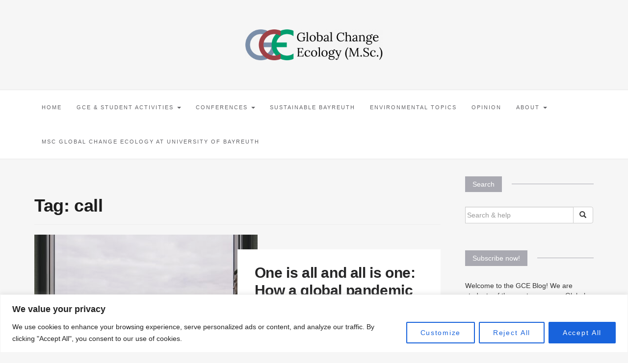

--- FILE ---
content_type: text/html; charset=UTF-8
request_url: https://globalchangeecology.com/tag/call/
body_size: 26867
content:

<!DOCTYPE html>
<html lang="en-US">
	<head>
		<meta charset="UTF-8">
		<meta http-equiv="X-UA-Compatible" content="IE=edge">
		<meta name="viewport" content="width=device-width, initial-scale=1">
		<link rel="pingback" href="https://globalchangeecology.com/xmlrpc.php" />
		
<!-- Author Meta Tags by Molongui Authorship, visit: https://wordpress.org/plugins/molongui-authorship/ -->
<!-- /Molongui Authorship -->

<meta name='robots' content='index, follow, max-image-preview:large, max-snippet:-1, max-video-preview:-1' />
	<style>img:is([sizes="auto" i], [sizes^="auto," i]) { contain-intrinsic-size: 3000px 1500px }</style>
	
	<!-- This site is optimized with the Yoast SEO plugin v26.8 - https://yoast.com/product/yoast-seo-wordpress/ -->
	<title>call Archives - Global Change Ecology</title>
	<link rel="canonical" href="https://globalchangeecology.com/tag/call/" />
	<meta property="og:locale" content="en_US" />
	<meta property="og:type" content="article" />
	<meta property="og:title" content="call Archives - Global Change Ecology" />
	<meta property="og:url" content="https://globalchangeecology.com/tag/call/" />
	<meta property="og:site_name" content="Global Change Ecology" />
	<meta name="twitter:card" content="summary_large_image" />
	<meta name="twitter:site" content="@gcebayreuth" />
	<script type="application/ld+json" class="yoast-schema-graph">{"@context":"https://schema.org","@graph":[{"@type":"CollectionPage","@id":"https://globalchangeecology.com/tag/call/","url":"https://globalchangeecology.com/tag/call/","name":"call Archives - Global Change Ecology","isPartOf":{"@id":"https://globalchangeecology.com/#website"},"primaryImageOfPage":{"@id":"https://globalchangeecology.com/tag/call/#primaryimage"},"image":{"@id":"https://globalchangeecology.com/tag/call/#primaryimage"},"thumbnailUrl":"https://globalchangeecology.com/wp-content/uploads/2020/03/city-1868530_1920.jpg","breadcrumb":{"@id":"https://globalchangeecology.com/tag/call/#breadcrumb"},"inLanguage":"en-US"},{"@type":"ImageObject","inLanguage":"en-US","@id":"https://globalchangeecology.com/tag/call/#primaryimage","url":"https://globalchangeecology.com/wp-content/uploads/2020/03/city-1868530_1920.jpg","contentUrl":"https://globalchangeecology.com/wp-content/uploads/2020/03/city-1868530_1920.jpg","width":1920,"height":1143},{"@type":"BreadcrumbList","@id":"https://globalchangeecology.com/tag/call/#breadcrumb","itemListElement":[{"@type":"ListItem","position":1,"name":"Home","item":"https://globalchangeecology.com/"},{"@type":"ListItem","position":2,"name":"call"}]},{"@type":"WebSite","@id":"https://globalchangeecology.com/#website","url":"https://globalchangeecology.com/","name":"Global Change Ecology","description":"Blog by students of Global Change Ecology M.Sc about Climate Action and Sustainability","publisher":{"@id":"https://globalchangeecology.com/#organization"},"potentialAction":[{"@type":"SearchAction","target":{"@type":"EntryPoint","urlTemplate":"https://globalchangeecology.com/?s={search_term_string}"},"query-input":{"@type":"PropertyValueSpecification","valueRequired":true,"valueName":"search_term_string"}}],"inLanguage":"en-US"},{"@type":"Organization","@id":"https://globalchangeecology.com/#organization","name":"Global Change Ecology M.Sc.","url":"https://globalchangeecology.com/","logo":{"@type":"ImageObject","inLanguage":"en-US","@id":"https://globalchangeecology.com/#/schema/logo/image/","url":"https://globalchangeecology.com/wp-content/uploads/2018/06/GCE_Logo_Dunkel_twitter.jpg","contentUrl":"https://globalchangeecology.com/wp-content/uploads/2018/06/GCE_Logo_Dunkel_twitter.jpg","width":1472,"height":1572,"caption":"Global Change Ecology M.Sc."},"image":{"@id":"https://globalchangeecology.com/#/schema/logo/image/"},"sameAs":["https://www.facebook.com/GCE.Bayreuth","https://x.com/gcebayreuth","https://www.instagram.com/gcebayreuth/"]}]}</script>
	<!-- / Yoast SEO plugin. -->


<link rel='dns-prefetch' href='//maxcdn.bootstrapcdn.com' />
<link rel="alternate" type="application/rss+xml" title="Global Change Ecology &raquo; Feed" href="https://globalchangeecology.com/feed/" />
<link rel="alternate" type="application/rss+xml" title="Global Change Ecology &raquo; Comments Feed" href="https://globalchangeecology.com/comments/feed/" />
<link rel="alternate" type="application/rss+xml" title="Global Change Ecology &raquo; call Tag Feed" href="https://globalchangeecology.com/tag/call/feed/" />
		<!-- This site uses the Google Analytics by MonsterInsights plugin v9.11.1 - Using Analytics tracking - https://www.monsterinsights.com/ -->
							<script src="//www.googletagmanager.com/gtag/js?id=G-E3X9FSVF3N"  data-cfasync="false" data-wpfc-render="false" type="text/javascript" async></script>
			<script data-cfasync="false" data-wpfc-render="false" type="text/javascript">
				var mi_version = '9.11.1';
				var mi_track_user = true;
				var mi_no_track_reason = '';
								var MonsterInsightsDefaultLocations = {"page_location":"https:\/\/globalchangeecology.com\/tag\/call\/"};
								if ( typeof MonsterInsightsPrivacyGuardFilter === 'function' ) {
					var MonsterInsightsLocations = (typeof MonsterInsightsExcludeQuery === 'object') ? MonsterInsightsPrivacyGuardFilter( MonsterInsightsExcludeQuery ) : MonsterInsightsPrivacyGuardFilter( MonsterInsightsDefaultLocations );
				} else {
					var MonsterInsightsLocations = (typeof MonsterInsightsExcludeQuery === 'object') ? MonsterInsightsExcludeQuery : MonsterInsightsDefaultLocations;
				}

								var disableStrs = [
										'ga-disable-G-E3X9FSVF3N',
									];

				/* Function to detect opted out users */
				function __gtagTrackerIsOptedOut() {
					for (var index = 0; index < disableStrs.length; index++) {
						if (document.cookie.indexOf(disableStrs[index] + '=true') > -1) {
							return true;
						}
					}

					return false;
				}

				/* Disable tracking if the opt-out cookie exists. */
				if (__gtagTrackerIsOptedOut()) {
					for (var index = 0; index < disableStrs.length; index++) {
						window[disableStrs[index]] = true;
					}
				}

				/* Opt-out function */
				function __gtagTrackerOptout() {
					for (var index = 0; index < disableStrs.length; index++) {
						document.cookie = disableStrs[index] + '=true; expires=Thu, 31 Dec 2099 23:59:59 UTC; path=/';
						window[disableStrs[index]] = true;
					}
				}

				if ('undefined' === typeof gaOptout) {
					function gaOptout() {
						__gtagTrackerOptout();
					}
				}
								window.dataLayer = window.dataLayer || [];

				window.MonsterInsightsDualTracker = {
					helpers: {},
					trackers: {},
				};
				if (mi_track_user) {
					function __gtagDataLayer() {
						dataLayer.push(arguments);
					}

					function __gtagTracker(type, name, parameters) {
						if (!parameters) {
							parameters = {};
						}

						if (parameters.send_to) {
							__gtagDataLayer.apply(null, arguments);
							return;
						}

						if (type === 'event') {
														parameters.send_to = monsterinsights_frontend.v4_id;
							var hookName = name;
							if (typeof parameters['event_category'] !== 'undefined') {
								hookName = parameters['event_category'] + ':' + name;
							}

							if (typeof MonsterInsightsDualTracker.trackers[hookName] !== 'undefined') {
								MonsterInsightsDualTracker.trackers[hookName](parameters);
							} else {
								__gtagDataLayer('event', name, parameters);
							}
							
						} else {
							__gtagDataLayer.apply(null, arguments);
						}
					}

					__gtagTracker('js', new Date());
					__gtagTracker('set', {
						'developer_id.dZGIzZG': true,
											});
					if ( MonsterInsightsLocations.page_location ) {
						__gtagTracker('set', MonsterInsightsLocations);
					}
										__gtagTracker('config', 'G-E3X9FSVF3N', {"forceSSL":"true","link_attribution":"true"} );
										window.gtag = __gtagTracker;										(function () {
						/* https://developers.google.com/analytics/devguides/collection/analyticsjs/ */
						/* ga and __gaTracker compatibility shim. */
						var noopfn = function () {
							return null;
						};
						var newtracker = function () {
							return new Tracker();
						};
						var Tracker = function () {
							return null;
						};
						var p = Tracker.prototype;
						p.get = noopfn;
						p.set = noopfn;
						p.send = function () {
							var args = Array.prototype.slice.call(arguments);
							args.unshift('send');
							__gaTracker.apply(null, args);
						};
						var __gaTracker = function () {
							var len = arguments.length;
							if (len === 0) {
								return;
							}
							var f = arguments[len - 1];
							if (typeof f !== 'object' || f === null || typeof f.hitCallback !== 'function') {
								if ('send' === arguments[0]) {
									var hitConverted, hitObject = false, action;
									if ('event' === arguments[1]) {
										if ('undefined' !== typeof arguments[3]) {
											hitObject = {
												'eventAction': arguments[3],
												'eventCategory': arguments[2],
												'eventLabel': arguments[4],
												'value': arguments[5] ? arguments[5] : 1,
											}
										}
									}
									if ('pageview' === arguments[1]) {
										if ('undefined' !== typeof arguments[2]) {
											hitObject = {
												'eventAction': 'page_view',
												'page_path': arguments[2],
											}
										}
									}
									if (typeof arguments[2] === 'object') {
										hitObject = arguments[2];
									}
									if (typeof arguments[5] === 'object') {
										Object.assign(hitObject, arguments[5]);
									}
									if ('undefined' !== typeof arguments[1].hitType) {
										hitObject = arguments[1];
										if ('pageview' === hitObject.hitType) {
											hitObject.eventAction = 'page_view';
										}
									}
									if (hitObject) {
										action = 'timing' === arguments[1].hitType ? 'timing_complete' : hitObject.eventAction;
										hitConverted = mapArgs(hitObject);
										__gtagTracker('event', action, hitConverted);
									}
								}
								return;
							}

							function mapArgs(args) {
								var arg, hit = {};
								var gaMap = {
									'eventCategory': 'event_category',
									'eventAction': 'event_action',
									'eventLabel': 'event_label',
									'eventValue': 'event_value',
									'nonInteraction': 'non_interaction',
									'timingCategory': 'event_category',
									'timingVar': 'name',
									'timingValue': 'value',
									'timingLabel': 'event_label',
									'page': 'page_path',
									'location': 'page_location',
									'title': 'page_title',
									'referrer' : 'page_referrer',
								};
								for (arg in args) {
																		if (!(!args.hasOwnProperty(arg) || !gaMap.hasOwnProperty(arg))) {
										hit[gaMap[arg]] = args[arg];
									} else {
										hit[arg] = args[arg];
									}
								}
								return hit;
							}

							try {
								f.hitCallback();
							} catch (ex) {
							}
						};
						__gaTracker.create = newtracker;
						__gaTracker.getByName = newtracker;
						__gaTracker.getAll = function () {
							return [];
						};
						__gaTracker.remove = noopfn;
						__gaTracker.loaded = true;
						window['__gaTracker'] = __gaTracker;
					})();
									} else {
										console.log("");
					(function () {
						function __gtagTracker() {
							return null;
						}

						window['__gtagTracker'] = __gtagTracker;
						window['gtag'] = __gtagTracker;
					})();
									}
			</script>
							<!-- / Google Analytics by MonsterInsights -->
		<script type="text/javascript">
/* <![CDATA[ */
window._wpemojiSettings = {"baseUrl":"https:\/\/s.w.org\/images\/core\/emoji\/16.0.1\/72x72\/","ext":".png","svgUrl":"https:\/\/s.w.org\/images\/core\/emoji\/16.0.1\/svg\/","svgExt":".svg","source":{"concatemoji":"https:\/\/globalchangeecology.com\/wp-includes\/js\/wp-emoji-release.min.js?ver=6.8.3"}};
/*! This file is auto-generated */
!function(s,n){var o,i,e;function c(e){try{var t={supportTests:e,timestamp:(new Date).valueOf()};sessionStorage.setItem(o,JSON.stringify(t))}catch(e){}}function p(e,t,n){e.clearRect(0,0,e.canvas.width,e.canvas.height),e.fillText(t,0,0);var t=new Uint32Array(e.getImageData(0,0,e.canvas.width,e.canvas.height).data),a=(e.clearRect(0,0,e.canvas.width,e.canvas.height),e.fillText(n,0,0),new Uint32Array(e.getImageData(0,0,e.canvas.width,e.canvas.height).data));return t.every(function(e,t){return e===a[t]})}function u(e,t){e.clearRect(0,0,e.canvas.width,e.canvas.height),e.fillText(t,0,0);for(var n=e.getImageData(16,16,1,1),a=0;a<n.data.length;a++)if(0!==n.data[a])return!1;return!0}function f(e,t,n,a){switch(t){case"flag":return n(e,"\ud83c\udff3\ufe0f\u200d\u26a7\ufe0f","\ud83c\udff3\ufe0f\u200b\u26a7\ufe0f")?!1:!n(e,"\ud83c\udde8\ud83c\uddf6","\ud83c\udde8\u200b\ud83c\uddf6")&&!n(e,"\ud83c\udff4\udb40\udc67\udb40\udc62\udb40\udc65\udb40\udc6e\udb40\udc67\udb40\udc7f","\ud83c\udff4\u200b\udb40\udc67\u200b\udb40\udc62\u200b\udb40\udc65\u200b\udb40\udc6e\u200b\udb40\udc67\u200b\udb40\udc7f");case"emoji":return!a(e,"\ud83e\udedf")}return!1}function g(e,t,n,a){var r="undefined"!=typeof WorkerGlobalScope&&self instanceof WorkerGlobalScope?new OffscreenCanvas(300,150):s.createElement("canvas"),o=r.getContext("2d",{willReadFrequently:!0}),i=(o.textBaseline="top",o.font="600 32px Arial",{});return e.forEach(function(e){i[e]=t(o,e,n,a)}),i}function t(e){var t=s.createElement("script");t.src=e,t.defer=!0,s.head.appendChild(t)}"undefined"!=typeof Promise&&(o="wpEmojiSettingsSupports",i=["flag","emoji"],n.supports={everything:!0,everythingExceptFlag:!0},e=new Promise(function(e){s.addEventListener("DOMContentLoaded",e,{once:!0})}),new Promise(function(t){var n=function(){try{var e=JSON.parse(sessionStorage.getItem(o));if("object"==typeof e&&"number"==typeof e.timestamp&&(new Date).valueOf()<e.timestamp+604800&&"object"==typeof e.supportTests)return e.supportTests}catch(e){}return null}();if(!n){if("undefined"!=typeof Worker&&"undefined"!=typeof OffscreenCanvas&&"undefined"!=typeof URL&&URL.createObjectURL&&"undefined"!=typeof Blob)try{var e="postMessage("+g.toString()+"("+[JSON.stringify(i),f.toString(),p.toString(),u.toString()].join(",")+"));",a=new Blob([e],{type:"text/javascript"}),r=new Worker(URL.createObjectURL(a),{name:"wpTestEmojiSupports"});return void(r.onmessage=function(e){c(n=e.data),r.terminate(),t(n)})}catch(e){}c(n=g(i,f,p,u))}t(n)}).then(function(e){for(var t in e)n.supports[t]=e[t],n.supports.everything=n.supports.everything&&n.supports[t],"flag"!==t&&(n.supports.everythingExceptFlag=n.supports.everythingExceptFlag&&n.supports[t]);n.supports.everythingExceptFlag=n.supports.everythingExceptFlag&&!n.supports.flag,n.DOMReady=!1,n.readyCallback=function(){n.DOMReady=!0}}).then(function(){return e}).then(function(){var e;n.supports.everything||(n.readyCallback(),(e=n.source||{}).concatemoji?t(e.concatemoji):e.wpemoji&&e.twemoji&&(t(e.twemoji),t(e.wpemoji)))}))}((window,document),window._wpemojiSettings);
/* ]]> */
</script>
<style id='wp-emoji-styles-inline-css' type='text/css'>

	img.wp-smiley, img.emoji {
		display: inline !important;
		border: none !important;
		box-shadow: none !important;
		height: 1em !important;
		width: 1em !important;
		margin: 0 0.07em !important;
		vertical-align: -0.1em !important;
		background: none !important;
		padding: 0 !important;
	}
</style>
<link rel='stylesheet' id='wp-block-library-css' href='https://globalchangeecology.com/wp-includes/css/dist/block-library/style.min.css?ver=6.8.3' type='text/css' media='all' />
<style id='classic-theme-styles-inline-css' type='text/css'>
/*! This file is auto-generated */
.wp-block-button__link{color:#fff;background-color:#32373c;border-radius:9999px;box-shadow:none;text-decoration:none;padding:calc(.667em + 2px) calc(1.333em + 2px);font-size:1.125em}.wp-block-file__button{background:#32373c;color:#fff;text-decoration:none}
</style>
<style id='create-block-ea-blocks-style-inline-css' type='text/css'>
.wp-block-create-block-ea-blocks{background-color:#21759b;color:#fff;padding:2px}

</style>
<style id='ea-blocks-ea-fullcalendar-style-inline-css' type='text/css'>
.wp-block-create-block-ea-blocks{background-color:#21759b;color:#fff;padding:2px}

</style>
<style id='global-styles-inline-css' type='text/css'>
:root{--wp--preset--aspect-ratio--square: 1;--wp--preset--aspect-ratio--4-3: 4/3;--wp--preset--aspect-ratio--3-4: 3/4;--wp--preset--aspect-ratio--3-2: 3/2;--wp--preset--aspect-ratio--2-3: 2/3;--wp--preset--aspect-ratio--16-9: 16/9;--wp--preset--aspect-ratio--9-16: 9/16;--wp--preset--color--black: #000000;--wp--preset--color--cyan-bluish-gray: #abb8c3;--wp--preset--color--white: #ffffff;--wp--preset--color--pale-pink: #f78da7;--wp--preset--color--vivid-red: #cf2e2e;--wp--preset--color--luminous-vivid-orange: #ff6900;--wp--preset--color--luminous-vivid-amber: #fcb900;--wp--preset--color--light-green-cyan: #7bdcb5;--wp--preset--color--vivid-green-cyan: #00d084;--wp--preset--color--pale-cyan-blue: #8ed1fc;--wp--preset--color--vivid-cyan-blue: #0693e3;--wp--preset--color--vivid-purple: #9b51e0;--wp--preset--gradient--vivid-cyan-blue-to-vivid-purple: linear-gradient(135deg,rgba(6,147,227,1) 0%,rgb(155,81,224) 100%);--wp--preset--gradient--light-green-cyan-to-vivid-green-cyan: linear-gradient(135deg,rgb(122,220,180) 0%,rgb(0,208,130) 100%);--wp--preset--gradient--luminous-vivid-amber-to-luminous-vivid-orange: linear-gradient(135deg,rgba(252,185,0,1) 0%,rgba(255,105,0,1) 100%);--wp--preset--gradient--luminous-vivid-orange-to-vivid-red: linear-gradient(135deg,rgba(255,105,0,1) 0%,rgb(207,46,46) 100%);--wp--preset--gradient--very-light-gray-to-cyan-bluish-gray: linear-gradient(135deg,rgb(238,238,238) 0%,rgb(169,184,195) 100%);--wp--preset--gradient--cool-to-warm-spectrum: linear-gradient(135deg,rgb(74,234,220) 0%,rgb(151,120,209) 20%,rgb(207,42,186) 40%,rgb(238,44,130) 60%,rgb(251,105,98) 80%,rgb(254,248,76) 100%);--wp--preset--gradient--blush-light-purple: linear-gradient(135deg,rgb(255,206,236) 0%,rgb(152,150,240) 100%);--wp--preset--gradient--blush-bordeaux: linear-gradient(135deg,rgb(254,205,165) 0%,rgb(254,45,45) 50%,rgb(107,0,62) 100%);--wp--preset--gradient--luminous-dusk: linear-gradient(135deg,rgb(255,203,112) 0%,rgb(199,81,192) 50%,rgb(65,88,208) 100%);--wp--preset--gradient--pale-ocean: linear-gradient(135deg,rgb(255,245,203) 0%,rgb(182,227,212) 50%,rgb(51,167,181) 100%);--wp--preset--gradient--electric-grass: linear-gradient(135deg,rgb(202,248,128) 0%,rgb(113,206,126) 100%);--wp--preset--gradient--midnight: linear-gradient(135deg,rgb(2,3,129) 0%,rgb(40,116,252) 100%);--wp--preset--font-size--small: 13px;--wp--preset--font-size--medium: 20px;--wp--preset--font-size--large: 36px;--wp--preset--font-size--x-large: 42px;--wp--preset--spacing--20: 0.44rem;--wp--preset--spacing--30: 0.67rem;--wp--preset--spacing--40: 1rem;--wp--preset--spacing--50: 1.5rem;--wp--preset--spacing--60: 2.25rem;--wp--preset--spacing--70: 3.38rem;--wp--preset--spacing--80: 5.06rem;--wp--preset--shadow--natural: 6px 6px 9px rgba(0, 0, 0, 0.2);--wp--preset--shadow--deep: 12px 12px 50px rgba(0, 0, 0, 0.4);--wp--preset--shadow--sharp: 6px 6px 0px rgba(0, 0, 0, 0.2);--wp--preset--shadow--outlined: 6px 6px 0px -3px rgba(255, 255, 255, 1), 6px 6px rgba(0, 0, 0, 1);--wp--preset--shadow--crisp: 6px 6px 0px rgba(0, 0, 0, 1);}:where(.is-layout-flex){gap: 0.5em;}:where(.is-layout-grid){gap: 0.5em;}body .is-layout-flex{display: flex;}.is-layout-flex{flex-wrap: wrap;align-items: center;}.is-layout-flex > :is(*, div){margin: 0;}body .is-layout-grid{display: grid;}.is-layout-grid > :is(*, div){margin: 0;}:where(.wp-block-columns.is-layout-flex){gap: 2em;}:where(.wp-block-columns.is-layout-grid){gap: 2em;}:where(.wp-block-post-template.is-layout-flex){gap: 1.25em;}:where(.wp-block-post-template.is-layout-grid){gap: 1.25em;}.has-black-color{color: var(--wp--preset--color--black) !important;}.has-cyan-bluish-gray-color{color: var(--wp--preset--color--cyan-bluish-gray) !important;}.has-white-color{color: var(--wp--preset--color--white) !important;}.has-pale-pink-color{color: var(--wp--preset--color--pale-pink) !important;}.has-vivid-red-color{color: var(--wp--preset--color--vivid-red) !important;}.has-luminous-vivid-orange-color{color: var(--wp--preset--color--luminous-vivid-orange) !important;}.has-luminous-vivid-amber-color{color: var(--wp--preset--color--luminous-vivid-amber) !important;}.has-light-green-cyan-color{color: var(--wp--preset--color--light-green-cyan) !important;}.has-vivid-green-cyan-color{color: var(--wp--preset--color--vivid-green-cyan) !important;}.has-pale-cyan-blue-color{color: var(--wp--preset--color--pale-cyan-blue) !important;}.has-vivid-cyan-blue-color{color: var(--wp--preset--color--vivid-cyan-blue) !important;}.has-vivid-purple-color{color: var(--wp--preset--color--vivid-purple) !important;}.has-black-background-color{background-color: var(--wp--preset--color--black) !important;}.has-cyan-bluish-gray-background-color{background-color: var(--wp--preset--color--cyan-bluish-gray) !important;}.has-white-background-color{background-color: var(--wp--preset--color--white) !important;}.has-pale-pink-background-color{background-color: var(--wp--preset--color--pale-pink) !important;}.has-vivid-red-background-color{background-color: var(--wp--preset--color--vivid-red) !important;}.has-luminous-vivid-orange-background-color{background-color: var(--wp--preset--color--luminous-vivid-orange) !important;}.has-luminous-vivid-amber-background-color{background-color: var(--wp--preset--color--luminous-vivid-amber) !important;}.has-light-green-cyan-background-color{background-color: var(--wp--preset--color--light-green-cyan) !important;}.has-vivid-green-cyan-background-color{background-color: var(--wp--preset--color--vivid-green-cyan) !important;}.has-pale-cyan-blue-background-color{background-color: var(--wp--preset--color--pale-cyan-blue) !important;}.has-vivid-cyan-blue-background-color{background-color: var(--wp--preset--color--vivid-cyan-blue) !important;}.has-vivid-purple-background-color{background-color: var(--wp--preset--color--vivid-purple) !important;}.has-black-border-color{border-color: var(--wp--preset--color--black) !important;}.has-cyan-bluish-gray-border-color{border-color: var(--wp--preset--color--cyan-bluish-gray) !important;}.has-white-border-color{border-color: var(--wp--preset--color--white) !important;}.has-pale-pink-border-color{border-color: var(--wp--preset--color--pale-pink) !important;}.has-vivid-red-border-color{border-color: var(--wp--preset--color--vivid-red) !important;}.has-luminous-vivid-orange-border-color{border-color: var(--wp--preset--color--luminous-vivid-orange) !important;}.has-luminous-vivid-amber-border-color{border-color: var(--wp--preset--color--luminous-vivid-amber) !important;}.has-light-green-cyan-border-color{border-color: var(--wp--preset--color--light-green-cyan) !important;}.has-vivid-green-cyan-border-color{border-color: var(--wp--preset--color--vivid-green-cyan) !important;}.has-pale-cyan-blue-border-color{border-color: var(--wp--preset--color--pale-cyan-blue) !important;}.has-vivid-cyan-blue-border-color{border-color: var(--wp--preset--color--vivid-cyan-blue) !important;}.has-vivid-purple-border-color{border-color: var(--wp--preset--color--vivid-purple) !important;}.has-vivid-cyan-blue-to-vivid-purple-gradient-background{background: var(--wp--preset--gradient--vivid-cyan-blue-to-vivid-purple) !important;}.has-light-green-cyan-to-vivid-green-cyan-gradient-background{background: var(--wp--preset--gradient--light-green-cyan-to-vivid-green-cyan) !important;}.has-luminous-vivid-amber-to-luminous-vivid-orange-gradient-background{background: var(--wp--preset--gradient--luminous-vivid-amber-to-luminous-vivid-orange) !important;}.has-luminous-vivid-orange-to-vivid-red-gradient-background{background: var(--wp--preset--gradient--luminous-vivid-orange-to-vivid-red) !important;}.has-very-light-gray-to-cyan-bluish-gray-gradient-background{background: var(--wp--preset--gradient--very-light-gray-to-cyan-bluish-gray) !important;}.has-cool-to-warm-spectrum-gradient-background{background: var(--wp--preset--gradient--cool-to-warm-spectrum) !important;}.has-blush-light-purple-gradient-background{background: var(--wp--preset--gradient--blush-light-purple) !important;}.has-blush-bordeaux-gradient-background{background: var(--wp--preset--gradient--blush-bordeaux) !important;}.has-luminous-dusk-gradient-background{background: var(--wp--preset--gradient--luminous-dusk) !important;}.has-pale-ocean-gradient-background{background: var(--wp--preset--gradient--pale-ocean) !important;}.has-electric-grass-gradient-background{background: var(--wp--preset--gradient--electric-grass) !important;}.has-midnight-gradient-background{background: var(--wp--preset--gradient--midnight) !important;}.has-small-font-size{font-size: var(--wp--preset--font-size--small) !important;}.has-medium-font-size{font-size: var(--wp--preset--font-size--medium) !important;}.has-large-font-size{font-size: var(--wp--preset--font-size--large) !important;}.has-x-large-font-size{font-size: var(--wp--preset--font-size--x-large) !important;}
:where(.wp-block-post-template.is-layout-flex){gap: 1.25em;}:where(.wp-block-post-template.is-layout-grid){gap: 1.25em;}
:where(.wp-block-columns.is-layout-flex){gap: 2em;}:where(.wp-block-columns.is-layout-grid){gap: 2em;}
:root :where(.wp-block-pullquote){font-size: 1.5em;line-height: 1.6;}
</style>
<link rel='stylesheet' id='gallery-manager-css' href='https://globalchangeecology.com/wp-content/plugins/fancy-gallery/assets/css/gallery-manager.css?ver=6.8.3' type='text/css' media='all' />
<link rel='stylesheet' id='ppress-frontend-css' href='https://globalchangeecology.com/wp-content/plugins/wp-user-avatar/assets/css/frontend.min.css?ver=4.16.8' type='text/css' media='all' />
<link rel='stylesheet' id='ppress-flatpickr-css' href='https://globalchangeecology.com/wp-content/plugins/wp-user-avatar/assets/flatpickr/flatpickr.min.css?ver=4.16.8' type='text/css' media='all' />
<link rel='stylesheet' id='ppress-select2-css' href='https://globalchangeecology.com/wp-content/plugins/wp-user-avatar/assets/select2/select2.min.css?ver=6.8.3' type='text/css' media='all' />
<link rel='stylesheet' id='font-awesome-css' href='//maxcdn.bootstrapcdn.com/font-awesome/4.4.0/css/font-awesome.min.css?ver=6.8.3' type='text/css' media='all' />
<link rel='stylesheet' id='ot-widget-style-css' href='https://globalchangeecology.com/wp-content/plugins/orange-themes-custom-widgets/css/style-plugins.css?ver=6.8.3' type='text/css' media='all' />
<link rel='stylesheet' id='bootstrap-css' href='https://globalchangeecology.com/wp-content/themes/barletta/css/bootstrap.min.css?ver=6.8.3' type='text/css' media='all' />
<link rel='stylesheet' id='barletta-style-css' href='https://globalchangeecology.com/wp-content/themes/barletta/style.css?ver=6.8.3' type='text/css' media='all' />
<link rel='stylesheet' id='newsletter-css' href='https://globalchangeecology.com/wp-content/plugins/newsletter/style.css?ver=9.1.1' type='text/css' media='all' />
<script type="text/javascript" id="cookie-law-info-js-extra">
/* <![CDATA[ */
var _ckyConfig = {"_ipData":[],"_assetsURL":"https:\/\/globalchangeecology.com\/wp-content\/plugins\/cookie-law-info\/lite\/frontend\/images\/","_publicURL":"https:\/\/globalchangeecology.com","_expiry":"365","_categories":[{"name":"Necessary","slug":"necessary","isNecessary":true,"ccpaDoNotSell":true,"cookies":[],"active":true,"defaultConsent":{"gdpr":true,"ccpa":true}},{"name":"Functional","slug":"functional","isNecessary":false,"ccpaDoNotSell":true,"cookies":[],"active":true,"defaultConsent":{"gdpr":false,"ccpa":false}},{"name":"Analytics","slug":"analytics","isNecessary":false,"ccpaDoNotSell":true,"cookies":[],"active":true,"defaultConsent":{"gdpr":false,"ccpa":false}},{"name":"Performance","slug":"performance","isNecessary":false,"ccpaDoNotSell":true,"cookies":[],"active":true,"defaultConsent":{"gdpr":false,"ccpa":false}},{"name":"Advertisement","slug":"advertisement","isNecessary":false,"ccpaDoNotSell":true,"cookies":[],"active":true,"defaultConsent":{"gdpr":false,"ccpa":false}}],"_activeLaw":"gdpr","_rootDomain":"","_block":"1","_showBanner":"1","_bannerConfig":{"settings":{"type":"banner","preferenceCenterType":"popup","position":"bottom","applicableLaw":"gdpr"},"behaviours":{"reloadBannerOnAccept":false,"loadAnalyticsByDefault":false,"animations":{"onLoad":"animate","onHide":"sticky"}},"config":{"revisitConsent":{"status":true,"tag":"revisit-consent","position":"bottom-left","meta":{"url":"#"},"styles":{"background-color":"#0056A7"},"elements":{"title":{"type":"text","tag":"revisit-consent-title","status":true,"styles":{"color":"#0056a7"}}}},"preferenceCenter":{"toggle":{"status":true,"tag":"detail-category-toggle","type":"toggle","states":{"active":{"styles":{"background-color":"#1863DC"}},"inactive":{"styles":{"background-color":"#D0D5D2"}}}}},"categoryPreview":{"status":false,"toggle":{"status":true,"tag":"detail-category-preview-toggle","type":"toggle","states":{"active":{"styles":{"background-color":"#1863DC"}},"inactive":{"styles":{"background-color":"#D0D5D2"}}}}},"videoPlaceholder":{"status":true,"styles":{"background-color":"#000000","border-color":"#000000","color":"#ffffff"}},"readMore":{"status":false,"tag":"readmore-button","type":"link","meta":{"noFollow":true,"newTab":true},"styles":{"color":"#1863DC","background-color":"transparent","border-color":"transparent"}},"auditTable":{"status":true},"optOption":{"status":true,"toggle":{"status":true,"tag":"optout-option-toggle","type":"toggle","states":{"active":{"styles":{"background-color":"#1863dc"}},"inactive":{"styles":{"background-color":"#FFFFFF"}}}}}}},"_version":"3.2.2","_logConsent":"1","_tags":[{"tag":"accept-button","styles":{"color":"#FFFFFF","background-color":"#1863DC","border-color":"#1863DC"}},{"tag":"reject-button","styles":{"color":"#1863DC","background-color":"transparent","border-color":"#1863DC"}},{"tag":"settings-button","styles":{"color":"#1863DC","background-color":"transparent","border-color":"#1863DC"}},{"tag":"readmore-button","styles":{"color":"#1863DC","background-color":"transparent","border-color":"transparent"}},{"tag":"donotsell-button","styles":{"color":"#1863DC","background-color":"transparent","border-color":"transparent"}},{"tag":"accept-button","styles":{"color":"#FFFFFF","background-color":"#1863DC","border-color":"#1863DC"}},{"tag":"revisit-consent","styles":{"background-color":"#0056A7"}}],"_shortCodes":[{"key":"cky_readmore","content":"<a href=\"#\" class=\"cky-policy\" aria-label=\"Cookie Policy\" target=\"_blank\" rel=\"noopener\" data-cky-tag=\"readmore-button\">Cookie Policy<\/a>","tag":"readmore-button","status":false,"attributes":{"rel":"nofollow","target":"_blank"}},{"key":"cky_show_desc","content":"<button class=\"cky-show-desc-btn\" data-cky-tag=\"show-desc-button\" aria-label=\"Show more\">Show more<\/button>","tag":"show-desc-button","status":true,"attributes":[]},{"key":"cky_hide_desc","content":"<button class=\"cky-show-desc-btn\" data-cky-tag=\"hide-desc-button\" aria-label=\"Show less\">Show less<\/button>","tag":"hide-desc-button","status":true,"attributes":[]},{"key":"cky_category_toggle_label","content":"[cky_{{status}}_category_label] [cky_preference_{{category_slug}}_title]","tag":"","status":true,"attributes":[]},{"key":"cky_enable_category_label","content":"Enable","tag":"","status":true,"attributes":[]},{"key":"cky_disable_category_label","content":"Disable","tag":"","status":true,"attributes":[]},{"key":"cky_video_placeholder","content":"<div class=\"video-placeholder-normal\" data-cky-tag=\"video-placeholder\" id=\"[UNIQUEID]\"><p class=\"video-placeholder-text-normal\" data-cky-tag=\"placeholder-title\">Please accept cookies to access this content<\/p><\/div>","tag":"","status":true,"attributes":[]},{"key":"cky_enable_optout_label","content":"Enable","tag":"","status":true,"attributes":[]},{"key":"cky_disable_optout_label","content":"Disable","tag":"","status":true,"attributes":[]},{"key":"cky_optout_toggle_label","content":"[cky_{{status}}_optout_label] [cky_optout_option_title]","tag":"","status":true,"attributes":[]},{"key":"cky_optout_option_title","content":"Do Not Sell or Share My Personal Information","tag":"","status":true,"attributes":[]},{"key":"cky_optout_close_label","content":"Close","tag":"","status":true,"attributes":[]}],"_rtl":"","_providersToBlock":[]};
var _ckyStyles = {"css":".cky-overlay{background: #000000; opacity: 0.4; position: fixed; top: 0; left: 0; width: 100%; height: 100%; z-index: 99999999;}.cky-hide{display: none;}.cky-btn-revisit-wrapper{display: flex; align-items: center; justify-content: center; background: #0056a7; width: 45px; height: 45px; border-radius: 50%; position: fixed; z-index: 999999; cursor: pointer;}.cky-revisit-bottom-left{bottom: 15px; left: 15px;}.cky-revisit-bottom-right{bottom: 15px; right: 15px;}.cky-btn-revisit-wrapper .cky-btn-revisit{display: flex; align-items: center; justify-content: center; background: none; border: none; cursor: pointer; position: relative; margin: 0; padding: 0;}.cky-btn-revisit-wrapper .cky-btn-revisit img{max-width: fit-content; margin: 0; height: 30px; width: 30px;}.cky-revisit-bottom-left:hover::before{content: attr(data-tooltip); position: absolute; background: #4e4b66; color: #ffffff; left: calc(100% + 7px); font-size: 12px; line-height: 16px; width: max-content; padding: 4px 8px; border-radius: 4px;}.cky-revisit-bottom-left:hover::after{position: absolute; content: \"\"; border: 5px solid transparent; left: calc(100% + 2px); border-left-width: 0; border-right-color: #4e4b66;}.cky-revisit-bottom-right:hover::before{content: attr(data-tooltip); position: absolute; background: #4e4b66; color: #ffffff; right: calc(100% + 7px); font-size: 12px; line-height: 16px; width: max-content; padding: 4px 8px; border-radius: 4px;}.cky-revisit-bottom-right:hover::after{position: absolute; content: \"\"; border: 5px solid transparent; right: calc(100% + 2px); border-right-width: 0; border-left-color: #4e4b66;}.cky-revisit-hide{display: none;}.cky-consent-container{position: fixed; width: 100%; box-sizing: border-box; z-index: 9999999;}.cky-consent-container .cky-consent-bar{background: #ffffff; border: 1px solid; padding: 16.5px 24px; box-shadow: 0 -1px 10px 0 #acabab4d;}.cky-banner-bottom{bottom: 0; left: 0;}.cky-banner-top{top: 0; left: 0;}.cky-custom-brand-logo-wrapper .cky-custom-brand-logo{width: 100px; height: auto; margin: 0 0 12px 0;}.cky-notice .cky-title{color: #212121; font-weight: 700; font-size: 18px; line-height: 24px; margin: 0 0 12px 0;}.cky-notice-group{display: flex; justify-content: space-between; align-items: center; font-size: 14px; line-height: 24px; font-weight: 400;}.cky-notice-des *,.cky-preference-content-wrapper *,.cky-accordion-header-des *,.cky-gpc-wrapper .cky-gpc-desc *{font-size: 14px;}.cky-notice-des{color: #212121; font-size: 14px; line-height: 24px; font-weight: 400;}.cky-notice-des img{height: 25px; width: 25px;}.cky-consent-bar .cky-notice-des p,.cky-gpc-wrapper .cky-gpc-desc p,.cky-preference-body-wrapper .cky-preference-content-wrapper p,.cky-accordion-header-wrapper .cky-accordion-header-des p,.cky-cookie-des-table li div:last-child p{color: inherit; margin-top: 0; overflow-wrap: break-word;}.cky-notice-des P:last-child,.cky-preference-content-wrapper p:last-child,.cky-cookie-des-table li div:last-child p:last-child,.cky-gpc-wrapper .cky-gpc-desc p:last-child{margin-bottom: 0;}.cky-notice-des a.cky-policy,.cky-notice-des button.cky-policy{font-size: 14px; color: #1863dc; white-space: nowrap; cursor: pointer; background: transparent; border: 1px solid; text-decoration: underline;}.cky-notice-des button.cky-policy{padding: 0;}.cky-notice-des a.cky-policy:focus-visible,.cky-notice-des button.cky-policy:focus-visible,.cky-preference-content-wrapper .cky-show-desc-btn:focus-visible,.cky-accordion-header .cky-accordion-btn:focus-visible,.cky-preference-header .cky-btn-close:focus-visible,.cky-switch input[type=\"checkbox\"]:focus-visible,.cky-footer-wrapper a:focus-visible,.cky-btn:focus-visible{outline: 2px solid #1863dc; outline-offset: 2px;}.cky-btn:focus:not(:focus-visible),.cky-accordion-header .cky-accordion-btn:focus:not(:focus-visible),.cky-preference-content-wrapper .cky-show-desc-btn:focus:not(:focus-visible),.cky-btn-revisit-wrapper .cky-btn-revisit:focus:not(:focus-visible),.cky-preference-header .cky-btn-close:focus:not(:focus-visible),.cky-consent-bar .cky-banner-btn-close:focus:not(:focus-visible){outline: 0;}button.cky-show-desc-btn:not(:hover):not(:active){color: #1863dc; background: transparent;}button.cky-accordion-btn:not(:hover):not(:active),button.cky-banner-btn-close:not(:hover):not(:active),button.cky-btn-close:not(:hover):not(:active),button.cky-btn-revisit:not(:hover):not(:active){background: transparent;}.cky-consent-bar button:hover,.cky-modal.cky-modal-open button:hover,.cky-consent-bar button:focus,.cky-modal.cky-modal-open button:focus{text-decoration: none;}.cky-notice-btn-wrapper{display: flex; justify-content: center; align-items: center; margin-left: 15px;}.cky-notice-btn-wrapper .cky-btn{text-shadow: none; box-shadow: none;}.cky-btn{font-size: 14px; font-family: inherit; line-height: 24px; padding: 8px 27px; font-weight: 500; margin: 0 8px 0 0; border-radius: 2px; white-space: nowrap; cursor: pointer; text-align: center; text-transform: none; min-height: 0;}.cky-btn:hover{opacity: 0.8;}.cky-btn-customize{color: #1863dc; background: transparent; border: 2px solid #1863dc;}.cky-btn-reject{color: #1863dc; background: transparent; border: 2px solid #1863dc;}.cky-btn-accept{background: #1863dc; color: #ffffff; border: 2px solid #1863dc;}.cky-btn:last-child{margin-right: 0;}@media (max-width: 768px){.cky-notice-group{display: block;}.cky-notice-btn-wrapper{margin-left: 0;}.cky-notice-btn-wrapper .cky-btn{flex: auto; max-width: 100%; margin-top: 10px; white-space: unset;}}@media (max-width: 576px){.cky-notice-btn-wrapper{flex-direction: column;}.cky-custom-brand-logo-wrapper, .cky-notice .cky-title, .cky-notice-des, .cky-notice-btn-wrapper{padding: 0 28px;}.cky-consent-container .cky-consent-bar{padding: 16.5px 0;}.cky-notice-des{max-height: 40vh; overflow-y: scroll;}.cky-notice-btn-wrapper .cky-btn{width: 100%; padding: 8px; margin-right: 0;}.cky-notice-btn-wrapper .cky-btn-accept{order: 1;}.cky-notice-btn-wrapper .cky-btn-reject{order: 3;}.cky-notice-btn-wrapper .cky-btn-customize{order: 2;}}@media (max-width: 425px){.cky-custom-brand-logo-wrapper, .cky-notice .cky-title, .cky-notice-des, .cky-notice-btn-wrapper{padding: 0 24px;}.cky-notice-btn-wrapper{flex-direction: column;}.cky-btn{width: 100%; margin: 10px 0 0 0;}.cky-notice-btn-wrapper .cky-btn-customize{order: 2;}.cky-notice-btn-wrapper .cky-btn-reject{order: 3;}.cky-notice-btn-wrapper .cky-btn-accept{order: 1; margin-top: 16px;}}@media (max-width: 352px){.cky-notice .cky-title{font-size: 16px;}.cky-notice-des *{font-size: 12px;}.cky-notice-des, .cky-btn{font-size: 12px;}}.cky-modal.cky-modal-open{display: flex; visibility: visible; -webkit-transform: translate(-50%, -50%); -moz-transform: translate(-50%, -50%); -ms-transform: translate(-50%, -50%); -o-transform: translate(-50%, -50%); transform: translate(-50%, -50%); top: 50%; left: 50%; transition: all 1s ease;}.cky-modal{box-shadow: 0 32px 68px rgba(0, 0, 0, 0.3); margin: 0 auto; position: fixed; max-width: 100%; background: #ffffff; top: 50%; box-sizing: border-box; border-radius: 6px; z-index: 999999999; color: #212121; -webkit-transform: translate(-50%, 100%); -moz-transform: translate(-50%, 100%); -ms-transform: translate(-50%, 100%); -o-transform: translate(-50%, 100%); transform: translate(-50%, 100%); visibility: hidden; transition: all 0s ease;}.cky-preference-center{max-height: 79vh; overflow: hidden; width: 845px; overflow: hidden; flex: 1 1 0; display: flex; flex-direction: column; border-radius: 6px;}.cky-preference-header{display: flex; align-items: center; justify-content: space-between; padding: 22px 24px; border-bottom: 1px solid;}.cky-preference-header .cky-preference-title{font-size: 18px; font-weight: 700; line-height: 24px;}.cky-preference-header .cky-btn-close{margin: 0; cursor: pointer; vertical-align: middle; padding: 0; background: none; border: none; width: auto; height: auto; min-height: 0; line-height: 0; text-shadow: none; box-shadow: none;}.cky-preference-header .cky-btn-close img{margin: 0; height: 10px; width: 10px;}.cky-preference-body-wrapper{padding: 0 24px; flex: 1; overflow: auto; box-sizing: border-box;}.cky-preference-content-wrapper,.cky-gpc-wrapper .cky-gpc-desc{font-size: 14px; line-height: 24px; font-weight: 400; padding: 12px 0;}.cky-preference-content-wrapper{border-bottom: 1px solid;}.cky-preference-content-wrapper img{height: 25px; width: 25px;}.cky-preference-content-wrapper .cky-show-desc-btn{font-size: 14px; font-family: inherit; color: #1863dc; text-decoration: none; line-height: 24px; padding: 0; margin: 0; white-space: nowrap; cursor: pointer; background: transparent; border-color: transparent; text-transform: none; min-height: 0; text-shadow: none; box-shadow: none;}.cky-accordion-wrapper{margin-bottom: 10px;}.cky-accordion{border-bottom: 1px solid;}.cky-accordion:last-child{border-bottom: none;}.cky-accordion .cky-accordion-item{display: flex; margin-top: 10px;}.cky-accordion .cky-accordion-body{display: none;}.cky-accordion.cky-accordion-active .cky-accordion-body{display: block; padding: 0 22px; margin-bottom: 16px;}.cky-accordion-header-wrapper{cursor: pointer; width: 100%;}.cky-accordion-item .cky-accordion-header{display: flex; justify-content: space-between; align-items: center;}.cky-accordion-header .cky-accordion-btn{font-size: 16px; font-family: inherit; color: #212121; line-height: 24px; background: none; border: none; font-weight: 700; padding: 0; margin: 0; cursor: pointer; text-transform: none; min-height: 0; text-shadow: none; box-shadow: none;}.cky-accordion-header .cky-always-active{color: #008000; font-weight: 600; line-height: 24px; font-size: 14px;}.cky-accordion-header-des{font-size: 14px; line-height: 24px; margin: 10px 0 16px 0;}.cky-accordion-chevron{margin-right: 22px; position: relative; cursor: pointer;}.cky-accordion-chevron-hide{display: none;}.cky-accordion .cky-accordion-chevron i::before{content: \"\"; position: absolute; border-right: 1.4px solid; border-bottom: 1.4px solid; border-color: inherit; height: 6px; width: 6px; -webkit-transform: rotate(-45deg); -moz-transform: rotate(-45deg); -ms-transform: rotate(-45deg); -o-transform: rotate(-45deg); transform: rotate(-45deg); transition: all 0.2s ease-in-out; top: 8px;}.cky-accordion.cky-accordion-active .cky-accordion-chevron i::before{-webkit-transform: rotate(45deg); -moz-transform: rotate(45deg); -ms-transform: rotate(45deg); -o-transform: rotate(45deg); transform: rotate(45deg);}.cky-audit-table{background: #f4f4f4; border-radius: 6px;}.cky-audit-table .cky-empty-cookies-text{color: inherit; font-size: 12px; line-height: 24px; margin: 0; padding: 10px;}.cky-audit-table .cky-cookie-des-table{font-size: 12px; line-height: 24px; font-weight: normal; padding: 15px 10px; border-bottom: 1px solid; border-bottom-color: inherit; margin: 0;}.cky-audit-table .cky-cookie-des-table:last-child{border-bottom: none;}.cky-audit-table .cky-cookie-des-table li{list-style-type: none; display: flex; padding: 3px 0;}.cky-audit-table .cky-cookie-des-table li:first-child{padding-top: 0;}.cky-cookie-des-table li div:first-child{width: 100px; font-weight: 600; word-break: break-word; word-wrap: break-word;}.cky-cookie-des-table li div:last-child{flex: 1; word-break: break-word; word-wrap: break-word; margin-left: 8px;}.cky-footer-shadow{display: block; width: 100%; height: 40px; background: linear-gradient(180deg, rgba(255, 255, 255, 0) 0%, #ffffff 100%); position: absolute; bottom: calc(100% - 1px);}.cky-footer-wrapper{position: relative;}.cky-prefrence-btn-wrapper{display: flex; flex-wrap: wrap; align-items: center; justify-content: center; padding: 22px 24px; border-top: 1px solid;}.cky-prefrence-btn-wrapper .cky-btn{flex: auto; max-width: 100%; text-shadow: none; box-shadow: none;}.cky-btn-preferences{color: #1863dc; background: transparent; border: 2px solid #1863dc;}.cky-preference-header,.cky-preference-body-wrapper,.cky-preference-content-wrapper,.cky-accordion-wrapper,.cky-accordion,.cky-accordion-wrapper,.cky-footer-wrapper,.cky-prefrence-btn-wrapper{border-color: inherit;}@media (max-width: 845px){.cky-modal{max-width: calc(100% - 16px);}}@media (max-width: 576px){.cky-modal{max-width: 100%;}.cky-preference-center{max-height: 100vh;}.cky-prefrence-btn-wrapper{flex-direction: column;}.cky-accordion.cky-accordion-active .cky-accordion-body{padding-right: 0;}.cky-prefrence-btn-wrapper .cky-btn{width: 100%; margin: 10px 0 0 0;}.cky-prefrence-btn-wrapper .cky-btn-reject{order: 3;}.cky-prefrence-btn-wrapper .cky-btn-accept{order: 1; margin-top: 0;}.cky-prefrence-btn-wrapper .cky-btn-preferences{order: 2;}}@media (max-width: 425px){.cky-accordion-chevron{margin-right: 15px;}.cky-notice-btn-wrapper{margin-top: 0;}.cky-accordion.cky-accordion-active .cky-accordion-body{padding: 0 15px;}}@media (max-width: 352px){.cky-preference-header .cky-preference-title{font-size: 16px;}.cky-preference-header{padding: 16px 24px;}.cky-preference-content-wrapper *, .cky-accordion-header-des *{font-size: 12px;}.cky-preference-content-wrapper, .cky-preference-content-wrapper .cky-show-more, .cky-accordion-header .cky-always-active, .cky-accordion-header-des, .cky-preference-content-wrapper .cky-show-desc-btn, .cky-notice-des a.cky-policy{font-size: 12px;}.cky-accordion-header .cky-accordion-btn{font-size: 14px;}}.cky-switch{display: flex;}.cky-switch input[type=\"checkbox\"]{position: relative; width: 44px; height: 24px; margin: 0; background: #d0d5d2; -webkit-appearance: none; border-radius: 50px; cursor: pointer; outline: 0; border: none; top: 0;}.cky-switch input[type=\"checkbox\"]:checked{background: #1863dc;}.cky-switch input[type=\"checkbox\"]:before{position: absolute; content: \"\"; height: 20px; width: 20px; left: 2px; bottom: 2px; border-radius: 50%; background-color: white; -webkit-transition: 0.4s; transition: 0.4s; margin: 0;}.cky-switch input[type=\"checkbox\"]:after{display: none;}.cky-switch input[type=\"checkbox\"]:checked:before{-webkit-transform: translateX(20px); -ms-transform: translateX(20px); transform: translateX(20px);}@media (max-width: 425px){.cky-switch input[type=\"checkbox\"]{width: 38px; height: 21px;}.cky-switch input[type=\"checkbox\"]:before{height: 17px; width: 17px;}.cky-switch input[type=\"checkbox\"]:checked:before{-webkit-transform: translateX(17px); -ms-transform: translateX(17px); transform: translateX(17px);}}.cky-consent-bar .cky-banner-btn-close{position: absolute; right: 9px; top: 5px; background: none; border: none; cursor: pointer; padding: 0; margin: 0; min-height: 0; line-height: 0; height: auto; width: auto; text-shadow: none; box-shadow: none;}.cky-consent-bar .cky-banner-btn-close img{height: 9px; width: 9px; margin: 0;}.cky-notice-btn-wrapper .cky-btn-do-not-sell{font-size: 14px; line-height: 24px; padding: 6px 0; margin: 0; font-weight: 500; background: none; border-radius: 2px; border: none; cursor: pointer; text-align: left; color: #1863dc; background: transparent; border-color: transparent; box-shadow: none; text-shadow: none;}.cky-consent-bar .cky-banner-btn-close:focus-visible,.cky-notice-btn-wrapper .cky-btn-do-not-sell:focus-visible,.cky-opt-out-btn-wrapper .cky-btn:focus-visible,.cky-opt-out-checkbox-wrapper input[type=\"checkbox\"].cky-opt-out-checkbox:focus-visible{outline: 2px solid #1863dc; outline-offset: 2px;}@media (max-width: 768px){.cky-notice-btn-wrapper{margin-left: 0; margin-top: 10px; justify-content: left;}.cky-notice-btn-wrapper .cky-btn-do-not-sell{padding: 0;}}@media (max-width: 352px){.cky-notice-btn-wrapper .cky-btn-do-not-sell, .cky-notice-des a.cky-policy{font-size: 12px;}}.cky-opt-out-wrapper{padding: 12px 0;}.cky-opt-out-wrapper .cky-opt-out-checkbox-wrapper{display: flex; align-items: center;}.cky-opt-out-checkbox-wrapper .cky-opt-out-checkbox-label{font-size: 16px; font-weight: 700; line-height: 24px; margin: 0 0 0 12px; cursor: pointer;}.cky-opt-out-checkbox-wrapper input[type=\"checkbox\"].cky-opt-out-checkbox{background-color: #ffffff; border: 1px solid black; width: 20px; height: 18.5px; margin: 0; -webkit-appearance: none; position: relative; display: flex; align-items: center; justify-content: center; border-radius: 2px; cursor: pointer;}.cky-opt-out-checkbox-wrapper input[type=\"checkbox\"].cky-opt-out-checkbox:checked{background-color: #1863dc; border: none;}.cky-opt-out-checkbox-wrapper input[type=\"checkbox\"].cky-opt-out-checkbox:checked::after{left: 6px; bottom: 4px; width: 7px; height: 13px; border: solid #ffffff; border-width: 0 3px 3px 0; border-radius: 2px; -webkit-transform: rotate(45deg); -ms-transform: rotate(45deg); transform: rotate(45deg); content: \"\"; position: absolute; box-sizing: border-box;}.cky-opt-out-checkbox-wrapper.cky-disabled .cky-opt-out-checkbox-label,.cky-opt-out-checkbox-wrapper.cky-disabled input[type=\"checkbox\"].cky-opt-out-checkbox{cursor: no-drop;}.cky-gpc-wrapper{margin: 0 0 0 32px;}.cky-footer-wrapper .cky-opt-out-btn-wrapper{display: flex; flex-wrap: wrap; align-items: center; justify-content: center; padding: 22px 24px;}.cky-opt-out-btn-wrapper .cky-btn{flex: auto; max-width: 100%; text-shadow: none; box-shadow: none;}.cky-opt-out-btn-wrapper .cky-btn-cancel{border: 1px solid #dedfe0; background: transparent; color: #858585;}.cky-opt-out-btn-wrapper .cky-btn-confirm{background: #1863dc; color: #ffffff; border: 1px solid #1863dc;}@media (max-width: 352px){.cky-opt-out-checkbox-wrapper .cky-opt-out-checkbox-label{font-size: 14px;}.cky-gpc-wrapper .cky-gpc-desc, .cky-gpc-wrapper .cky-gpc-desc *{font-size: 12px;}.cky-opt-out-checkbox-wrapper input[type=\"checkbox\"].cky-opt-out-checkbox{width: 16px; height: 16px;}.cky-opt-out-checkbox-wrapper input[type=\"checkbox\"].cky-opt-out-checkbox:checked::after{left: 5px; bottom: 4px; width: 3px; height: 9px;}.cky-gpc-wrapper{margin: 0 0 0 28px;}}.video-placeholder-youtube{background-size: 100% 100%; background-position: center; background-repeat: no-repeat; background-color: #b2b0b059; position: relative; display: flex; align-items: center; justify-content: center; max-width: 100%;}.video-placeholder-text-youtube{text-align: center; align-items: center; padding: 10px 16px; background-color: #000000cc; color: #ffffff; border: 1px solid; border-radius: 2px; cursor: pointer;}.video-placeholder-normal{background-image: url(\"\/wp-content\/plugins\/cookie-law-info\/lite\/frontend\/images\/placeholder.svg\"); background-size: 80px; background-position: center; background-repeat: no-repeat; background-color: #b2b0b059; position: relative; display: flex; align-items: flex-end; justify-content: center; max-width: 100%;}.video-placeholder-text-normal{align-items: center; padding: 10px 16px; text-align: center; border: 1px solid; border-radius: 2px; cursor: pointer;}.cky-rtl{direction: rtl; text-align: right;}.cky-rtl .cky-banner-btn-close{left: 9px; right: auto;}.cky-rtl .cky-notice-btn-wrapper .cky-btn:last-child{margin-right: 8px;}.cky-rtl .cky-notice-btn-wrapper .cky-btn:first-child{margin-right: 0;}.cky-rtl .cky-notice-btn-wrapper{margin-left: 0; margin-right: 15px;}.cky-rtl .cky-prefrence-btn-wrapper .cky-btn{margin-right: 8px;}.cky-rtl .cky-prefrence-btn-wrapper .cky-btn:first-child{margin-right: 0;}.cky-rtl .cky-accordion .cky-accordion-chevron i::before{border: none; border-left: 1.4px solid; border-top: 1.4px solid; left: 12px;}.cky-rtl .cky-accordion.cky-accordion-active .cky-accordion-chevron i::before{-webkit-transform: rotate(-135deg); -moz-transform: rotate(-135deg); -ms-transform: rotate(-135deg); -o-transform: rotate(-135deg); transform: rotate(-135deg);}@media (max-width: 768px){.cky-rtl .cky-notice-btn-wrapper{margin-right: 0;}}@media (max-width: 576px){.cky-rtl .cky-notice-btn-wrapper .cky-btn:last-child{margin-right: 0;}.cky-rtl .cky-prefrence-btn-wrapper .cky-btn{margin-right: 0;}.cky-rtl .cky-accordion.cky-accordion-active .cky-accordion-body{padding: 0 22px 0 0;}}@media (max-width: 425px){.cky-rtl .cky-accordion.cky-accordion-active .cky-accordion-body{padding: 0 15px 0 0;}}.cky-rtl .cky-opt-out-btn-wrapper .cky-btn{margin-right: 12px;}.cky-rtl .cky-opt-out-btn-wrapper .cky-btn:first-child{margin-right: 0;}.cky-rtl .cky-opt-out-checkbox-wrapper .cky-opt-out-checkbox-label{margin: 0 12px 0 0;}"};
/* ]]> */
</script>
<script type="text/javascript" src="https://globalchangeecology.com/wp-content/plugins/cookie-law-info/lite/frontend/js/script.min.js?ver=3.2.2" id="cookie-law-info-js"></script>
<script type="text/javascript" src="https://globalchangeecology.com/wp-content/plugins/google-analytics-for-wordpress/assets/js/frontend-gtag.min.js?ver=9.11.1" id="monsterinsights-frontend-script-js" async="async" data-wp-strategy="async"></script>
<script data-cfasync="false" data-wpfc-render="false" type="text/javascript" id='monsterinsights-frontend-script-js-extra'>/* <![CDATA[ */
var monsterinsights_frontend = {"js_events_tracking":"true","download_extensions":"doc,pdf,ppt,zip,xls,docx,pptx,xlsx","inbound_paths":"[]","home_url":"https:\/\/globalchangeecology.com","hash_tracking":"false","v4_id":"G-E3X9FSVF3N"};/* ]]> */
</script>
<script type="text/javascript" src="https://globalchangeecology.com/wp-includes/js/jquery/jquery.min.js?ver=3.7.1" id="jquery-core-js"></script>
<script type="text/javascript" src="https://globalchangeecology.com/wp-includes/js/jquery/jquery-migrate.min.js?ver=3.4.1" id="jquery-migrate-js"></script>
<script type="text/javascript" src="https://globalchangeecology.com/wp-content/plugins/wp-user-avatar/assets/flatpickr/flatpickr.min.js?ver=4.16.8" id="ppress-flatpickr-js"></script>
<script type="text/javascript" src="https://globalchangeecology.com/wp-content/plugins/wp-user-avatar/assets/select2/select2.min.js?ver=4.16.8" id="ppress-select2-js"></script>
<script type="text/javascript" src="https://globalchangeecology.com/wp-content/themes/barletta/js/modernizr.min.js?ver=6.8.3" id="modernizr-js"></script>
<script type="text/javascript" src="https://globalchangeecology.com/wp-content/themes/barletta/js/bootstrap.min.js?ver=6.8.3" id="bootstrap-js"></script>
<script type="text/javascript" src="https://globalchangeecology.com/wp-content/themes/barletta/js/jquery.bxslider.min.js?ver=6.8.3" id="bxslider-js"></script>
<script type="text/javascript" src="https://globalchangeecology.com/wp-content/themes/barletta/js/barletta.scripts.js?ver=6.8.3" id="barletta-js-js"></script>
<link rel="https://api.w.org/" href="https://globalchangeecology.com/wp-json/" /><link rel="alternate" title="JSON" type="application/json" href="https://globalchangeecology.com/wp-json/wp/v2/tags/383" /><link rel="EditURI" type="application/rsd+xml" title="RSD" href="https://globalchangeecology.com/xmlrpc.php?rsd" />
<meta name="generator" content="WordPress 6.8.3" />
<style id="cky-style-inline">[data-cky-tag]{visibility:hidden;}</style>            <style>
                .molongui-disabled-link
                {
                    border-bottom: none !important;
                    text-decoration: none !important;
                    color: inherit !important;
                    cursor: inherit !important;
                }
                .molongui-disabled-link:hover,
                .molongui-disabled-link:hover span
                {
                    border-bottom: none !important;
                    text-decoration: none !important;
                    color: inherit !important;
                    cursor: inherit !important;
                }
            </style>
            <style type="text/css" id="barletta-custom-theme-css">a:hover, a:focus, a:active, a.active { color: #206084; }.list-post-body h2 a:hover { color: #206084; }.widget_categories a:hover { color: #206084; }.widget a:hover { color: #206084; }.widget-post h2 a:hover { color: #206084; }.page-numbers li a:hover { background-color: #206084; border-color: #206084; }.blog-post .entry-tags a:hover { color: #206084; }.blog-post .entry-content a:hover, a:focus, a:active, a.active { color: #206084; }#back-top a:hover { background-color: #206084; }.navbar .navbar-nav > li > a:hover { background-color: #206084; }.dropdown-menu>li>a:focus, .dropdown-menu>li>a:hover { background-color: #206084; }.widget_tag_cloud a:hover { background-color: #206084; border-color: #206084; }.blog-post .entry-meta a:hover { color: #206084; border-color: #206084; }.dropdown-menu>.active>a, .dropdown-menu>.active>a:hover, .dropdown-menu>.active>a:focus { background-color: #206084; }button:hover, input[type="button"]:hover, input[type="reset"]:hover, input[type="submit"]:hover { background-color: #206084; border-color: #206084; }.post-navigation .nav-links .meta-nav span { color: #206084; }.comment-reply-link, .comment-reply-login { color: #206084; }.comments-title { color: #206084; }blockquote:before { color: #206084; }.blog-post .entry-content a { -webkit-box-shadow: inset 0px -3px 0px 0px #206084; -moz-box-shadow: inset 0px -3px 0px 0px #206084; box-shadow: inset 0px -3px 0px 0px #206084; }.navbar-nav > .active a { background-color: #206084; }.page-numbers .current { background-color: #206084; border-color: #206084; }</style><link rel="icon" href="https://globalchangeecology.com/wp-content/uploads/2018/06/cropped-GCE_Logo_Dunkel_twitter-32x32.jpg" sizes="32x32" />
<link rel="icon" href="https://globalchangeecology.com/wp-content/uploads/2018/06/cropped-GCE_Logo_Dunkel_twitter-192x192.jpg" sizes="192x192" />
<link rel="apple-touch-icon" href="https://globalchangeecology.com/wp-content/uploads/2018/06/cropped-GCE_Logo_Dunkel_twitter-180x180.jpg" />
<meta name="msapplication-TileImage" content="https://globalchangeecology.com/wp-content/uploads/2018/06/cropped-GCE_Logo_Dunkel_twitter-270x270.jpg" />
		<style type="text/css" id="wp-custom-css">
			.custom-logo {
  width:280px;
	height: auto;
}

.guerrillawrap {
    background: #ECECEC;
    -webkit-box-sizing:border-box;
    -moz-box-sizing:border-box;
    -ms-box-sizing:border-box;
    box-sizing:border-box;
    border: 1px solid #d0d0d0;
    float: left;
    padding: 2%;
    width: 100%;
}
 
.guerrillagravatar {
    float: left;
    margin: 0 10px 0 0;
    width: 10%;
}
 
.guerrillagravatar img { 
border-radius:50%;
border:1 px solid #eee;
}
 
.guerrillatext {
    float: left;
    width: 84%;
}
 
.guerrillatext h4 {
    font-size: 20px;
    line-height: 20px;
    margin: 0 0 0 0;
    padding: 0;
}
 
.guerrillatext p {
    margin: 10px 0 15px 0;
}
 
.guerrillasocial {
    float: left;
    width: 100%;
}
 
.guerrillasocial a {
    border: 0;
    margin-right: 10px;
}		</style>
			</head>
	<body class="archive tag tag-call tag-383 wp-custom-logo wp-theme-barletta">

		
		<header class="header">
			<a href="https://globalchangeecology.com/" class="custom-logo-link" rel="home"><img width="400" height="90" src="https://globalchangeecology.com/wp-content/uploads/2018/06/cropped-Logo3.png" class="custom-logo" alt="Global Change Ecology" decoding="async" srcset="https://globalchangeecology.com/wp-content/uploads/2018/06/cropped-Logo3.png 400w, https://globalchangeecology.com/wp-content/uploads/2018/06/cropped-Logo3-300x68.png 300w" sizes="(max-width: 400px) 100vw, 400px" /></a>		</header>

		<!-- Navigation -->
		<nav class="navbar" role="navigation">
			<div class="container">
		<!-- Brand and toggle get grouped for better mobile display --> 
		  <div class="navbar-header"> 
			<button type="button" class="navbar-toggle" data-toggle="collapse" data-target=".navbar-ex1-collapse"> 
				<span class="sr-only">Toggle navigation</span> 
				<span class="icon-bar"></span> 
				<span class="icon-bar"></span> 
				<span class="icon-bar"></span> 
			</button> 
		  </div> 

		<div class="collapse navbar-collapse navbar-ex1-collapse navbar-center"><ul id="menu-main-menu" class="nav navbar-nav"><li id="menu-item-887" class="menu-item menu-item-type-custom menu-item-object-custom menu-item-home menu-item-887"><a title="Home" href="https://globalchangeecology.com">Home</a></li>
<li id="menu-item-1834" class="menu-item menu-item-type-taxonomy menu-item-object-category menu-item-has-children menu-item-1834 dropdown"><a title="GCE &amp; Student Activities" href="#" data-toggle="dropdown" class="dropdown-toggle">GCE &#038; Student Activities <span class="caret"></span></a>
<ul role="menu" class=" dropdown-menu">
	<li id="menu-item-2994" class="menu-item menu-item-type-taxonomy menu-item-object-category menu-item-2994"><a title="GCE Activities" href="https://globalchangeecology.com/category/gce-student-activities/gce-activities/">GCE Activities</a></li>
	<li id="menu-item-2706" class="menu-item menu-item-type-taxonomy menu-item-object-category menu-item-2706"><a title="Student Activities" href="https://globalchangeecology.com/category/gce-student-activities/diy-climate-action/">Student Activities</a></li>
</ul>
</li>
<li id="menu-item-1063" class="menu-item menu-item-type-taxonomy menu-item-object-category menu-item-has-children menu-item-1063 dropdown"><a title="Conferences" href="#" data-toggle="dropdown" class="dropdown-toggle">Conferences <span class="caret"></span></a>
<ul role="menu" class=" dropdown-menu">
	<li id="menu-item-5085" class="menu-item menu-item-type-post_type menu-item-object-post menu-item-5085"><a title="COP29 - Baku" href="https://globalchangeecology.com/2025/01/29/gce-at-cop-29-experiences-outcomes-and-key-takeaways/">COP29 &#8211; Baku</a></li>
	<li id="menu-item-5063" class="menu-item menu-item-type-post_type menu-item-object-post menu-item-5063"><a title="COP28 - Dubai" href="https://globalchangeecology.com/2024/08/09/behind-the-scenes-at-cop28-in-dubai-perspectives-from-gce-students/">COP28 &#8211; Dubai</a></li>
	<li id="menu-item-5061" class="menu-item menu-item-type-post_type menu-item-object-post menu-item-5061"><a title="COP 27 - Sharm-el-Sheikh" href="https://globalchangeecology.com/2022/11/30/from-bayreuth-to-sharm-el-sheikh-gces-at-cop27/">COP 27 &#8211; Sharm-el-Sheikh</a></li>
	<li id="menu-item-5062" class="menu-item menu-item-type-post_type menu-item-object-post menu-item-5062"><a title="COP15: Kunming-Montreal Global Biodiversity Framework" href="https://globalchangeecology.com/2022/12/27/inside-cop15-the-way-to-kunming-montreal-global-biodiversity-framework/">COP15: Kunming-Montreal Global Biodiversity Framework</a></li>
	<li id="menu-item-4773" class="menu-item menu-item-type-taxonomy menu-item-object-category menu-item-4773"><a title="IPBES 9 - 2022" href="https://globalchangeecology.com/category/conferences/ipbes-9-2022/">IPBES 9 &#8211; 2022</a></li>
	<li id="menu-item-4771" class="menu-item menu-item-type-taxonomy menu-item-object-category menu-item-4771"><a title="COP26 - 2021" href="https://globalchangeecology.com/category/conferences/cop26-2021/">COP26 &#8211; 2021</a></li>
	<li id="menu-item-4772" class="menu-item menu-item-type-taxonomy menu-item-object-category menu-item-4772"><a title="IPBES 8 - 2021" href="https://globalchangeecology.com/category/conferences/ipbes-8-2021/">IPBES 8 &#8211; 2021</a></li>
	<li id="menu-item-2674" class="menu-item menu-item-type-taxonomy menu-item-object-category menu-item-2674"><a title="IPBES 7 - 2019" href="https://globalchangeecology.com/category/conferences/ipbes-7-2019/">IPBES 7 &#8211; 2019</a></li>
	<li id="menu-item-2673" class="menu-item menu-item-type-taxonomy menu-item-object-category menu-item-2673"><a title="IPBES 6 - 2018" href="https://globalchangeecology.com/category/conferences/ipbes-6-2018/">IPBES 6 &#8211; 2018</a></li>
	<li id="menu-item-2672" class="menu-item menu-item-type-taxonomy menu-item-object-category menu-item-2672"><a title="COP24 - 2018" href="https://globalchangeecology.com/category/conferences/cop24-2018/">COP24 &#8211; 2018</a></li>
	<li id="menu-item-2671" class="menu-item menu-item-type-taxonomy menu-item-object-category menu-item-2671"><a title="CBD COP14 - 2018" href="https://globalchangeecology.com/category/conferences/cbd-cop14-2018/">CBD COP14 &#8211; 2018</a></li>
	<li id="menu-item-1837" class="menu-item menu-item-type-taxonomy menu-item-object-category menu-item-1837"><a title="Halting Deforestation - 2018" href="https://globalchangeecology.com/category/conferences/halting-deforestation-fao/">Halting Deforestation &#8211; 2018</a></li>
	<li id="menu-item-890" class="menu-item menu-item-type-taxonomy menu-item-object-category menu-item-has-children menu-item-890 dropdown"><a title="COP23 - 2017" href="https://globalchangeecology.com/category/conferences/cop23/">COP23 &#8211; 2017</a></li>
	<li id="menu-item-1835" class="menu-item menu-item-type-taxonomy menu-item-object-category menu-item-1835"><a title="Impacts World - 2017" href="https://globalchangeecology.com/category/conferences/impacts-world-2017/">Impacts World &#8211; 2017</a></li>
	<li id="menu-item-889" class="menu-item menu-item-type-taxonomy menu-item-object-category menu-item-889"><a title="IPBES 5 - 2017" href="https://globalchangeecology.com/category/conferences/ipbes5/">IPBES 5 &#8211; 2017</a></li>
	<li id="menu-item-888" class="menu-item menu-item-type-taxonomy menu-item-object-category menu-item-888"><a title="COP21 - 2015" href="https://globalchangeecology.com/category/conferences/cop21/">COP21 &#8211; 2015</a></li>
</ul>
</li>
<li id="menu-item-1062" class="menu-item menu-item-type-taxonomy menu-item-object-category menu-item-1062"><a title="Sustainable Bayreuth" href="https://globalchangeecology.com/category/sustainable-bayreuth/">Sustainable Bayreuth</a></li>
<li id="menu-item-1838" class="menu-item menu-item-type-taxonomy menu-item-object-category menu-item-1838"><a title="Environmental Topics" href="https://globalchangeecology.com/category/wild-facts/">Environmental Topics</a></li>
<li id="menu-item-1839" class="menu-item menu-item-type-taxonomy menu-item-object-category menu-item-1839"><a title="Opinion" href="https://globalchangeecology.com/category/opinion/">Opinion</a></li>
<li id="menu-item-2136" class="menu-item menu-item-type-post_type menu-item-object-page menu-item-has-children menu-item-2136 dropdown"><a title="About" href="#" data-toggle="dropdown" class="dropdown-toggle">About <span class="caret"></span></a>
<ul role="menu" class=" dropdown-menu">
	<li id="menu-item-2026" class="menu-item menu-item-type-post_type menu-item-object-page menu-item-2026"><a title="GCE Blog Team" href="https://globalchangeecology.com/blog-team/">GCE Blog Team</a></li>
	<li id="menu-item-2135" class="menu-item menu-item-type-post_type menu-item-object-page menu-item-2135"><a title="Contributors" href="https://globalchangeecology.com/contributors/">Contributors</a></li>
</ul>
</li>
<li id="menu-item-5043" class="menu-item menu-item-type-custom menu-item-object-custom menu-item-5043"><a title="MSc Global Change Ecology at University of Bayreuth" href="http://www.global-change-ecology.de">MSc Global Change Ecology at University of Bayreuth</a></li>
</ul></div>
		</div>
		</nav>
		<!-- End: Navigation -->

		
	
		<div id="content" class="container">
		<section>
			<div class="row">
				<div class="col-md-9 mz-sidebar-right">

	<section id="primary" class="content-area">
		<main id="main" class="site-main" role="main">

		
			<header class="page-header">
				<h1 class="page-title">Tag: <span>call</span></h1>			</header><!-- .page-header -->

						
									<article  id="post-3243" class="list-post post-3243 post type-post status-publish format-standard has-post-thumbnail hentry category-opinion tag-action tag-call tag-climate-change tag-corona tag-environmental-issues tag-mitigation tag-pandemic tag-planet-earth tag-poverty tag-reflection tag-society tag-solidarity tag-sustainability tag-sustainable-development tag-sustainable-goals tag-unity gallery-content-unit">

							
						<div class="list-post-image">
															<a href="https://globalchangeecology.com/2020/03/25/one-is-all-and-all-is-one-how-a-global-pandemic-can-change-our-perspective-of-being/" title="One is all and all is one: How a global pandemic can change our perspective of being">
								<img width="455" height="320" src="https://globalchangeecology.com/wp-content/uploads/2020/03/city-1868530_1920-455x320.jpg" class="attachment-barletta-small-thumbnail size-barletta-small-thumbnail wp-post-image" alt="" decoding="async" fetchpriority="high" />								</a>
													</div>

						<div class="list-post-body">
							<h2 class="entry-title"><a href="https://globalchangeecology.com/2020/03/25/one-is-all-and-all-is-one-how-a-global-pandemic-can-change-our-perspective-of-being/" rel="bookmark">One is all and all is one: How a global pandemic can change our perspective of being</a></h2>
							<div class="post-meta">
								<span>March 25, 2020</span>
																	<span><a href="https://globalchangeecology.com/2020/03/25/one-is-all-and-all-is-one-how-a-global-pandemic-can-change-our-perspective-of-being/#comments">2 Comments</a></span>
															</div>

							<!-- <div class="post-date"><span>Posted by <a href="https://globalchangeecology.com/author/e_souza/" rel="author" class="molongui-author-link" data-author-id="28">Everton Souza da Silva</a> on </span></div>-->

							<p>“One is all. And all is one”. Could you please take a minute to reflect on what you think this might mean? Did you? Good! I am sure you came up with a great thought! Still, I would like to share with you my perspective. Planet Earth represents the all and you are the one! [&hellip;]</p>
<div class="shariff shariff-align-flex-start shariff-widget-align-flex-start"><div class="ShariffHeadline">Share this</div><ul class="shariff-buttons theme-round orientation-horizontal buttonsize-small"><li class="shariff-button facebook shariff-nocustomcolor" style="background-color:#4273c8"><a href="https://www.facebook.com/sharer/sharer.php?u=https%3A%2F%2Fglobalchangeecology.com%2F2020%2F03%2F25%2Fone-is-all-and-all-is-one-how-a-global-pandemic-can-change-our-perspective-of-being%2F" title="Share on Facebook" aria-label="Share on Facebook" role="button" rel="nofollow" class="shariff-link" style="; background-color:#3b5998; color:#fff" target="_blank"><span class="shariff-icon" style=""><svg width="32px" height="20px" xmlns="http://www.w3.org/2000/svg" viewBox="0 0 18 32"><path fill="#3b5998" d="M17.1 0.2v4.7h-2.8q-1.5 0-2.1 0.6t-0.5 1.9v3.4h5.2l-0.7 5.3h-4.5v13.6h-5.5v-13.6h-4.5v-5.3h4.5v-3.9q0-3.3 1.9-5.2t5-1.8q2.6 0 4.1 0.2z"/></svg></span></a></li><li class="shariff-button twitter shariff-nocustomcolor" style="background-color:#595959"><a href="https://twitter.com/share?url=https%3A%2F%2Fglobalchangeecology.com%2F2020%2F03%2F25%2Fone-is-all-and-all-is-one-how-a-global-pandemic-can-change-our-perspective-of-being%2F&text=One%20is%20all%20and%20all%20is%20one%3A%20How%20a%20global%20pandemic%20can%20change%20our%20perspective%20of%20being" title="Share on X" aria-label="Share on X" role="button" rel="noopener nofollow" class="shariff-link" style="; background-color:#000; color:#fff" target="_blank"><span class="shariff-icon" style=""><svg width="32px" height="20px" xmlns="http://www.w3.org/2000/svg" viewBox="0 0 24 24"><path fill="#000" d="M14.258 10.152L23.176 0h-2.113l-7.747 8.813L7.133 0H0l9.352 13.328L0 23.973h2.113l8.176-9.309 6.531 9.309h7.133zm-2.895 3.293l-.949-1.328L2.875 1.56h3.246l6.086 8.523.945 1.328 7.91 11.078h-3.246zm0 0"/></svg></span></a></li><li class="shariff-button info shariff-nocustomcolor" style="background-color:#eee"><a href="http://ct.de/-2467514" title="More information" aria-label="More information" role="button" rel="noopener " class="shariff-link" style="; background-color:#fff; color:#fff" target="_blank"><span class="shariff-icon" style=""><svg width="32px" height="20px" xmlns="http://www.w3.org/2000/svg" viewBox="0 0 11 32"><path fill="#999" d="M11.4 24v2.3q0 0.5-0.3 0.8t-0.8 0.4h-9.1q-0.5 0-0.8-0.4t-0.4-0.8v-2.3q0-0.5 0.4-0.8t0.8-0.4h1.1v-6.8h-1.1q-0.5 0-0.8-0.4t-0.4-0.8v-2.3q0-0.5 0.4-0.8t0.8-0.4h6.8q0.5 0 0.8 0.4t0.4 0.8v10.3h1.1q0.5 0 0.8 0.4t0.3 0.8zM9.2 3.4v3.4q0 0.5-0.4 0.8t-0.8 0.4h-4.6q-0.4 0-0.8-0.4t-0.4-0.8v-3.4q0-0.4 0.4-0.8t0.8-0.4h4.6q0.5 0 0.8 0.4t0.4 0.8z"/></svg></span></a></li></ul></div>
															<div class="read-more"><a href="https://globalchangeecology.com/2020/03/25/one-is-all-and-all-is-one-how-a-global-pandemic-can-change-our-perspective-of-being/">Continue Reading</a></div>
													</div>
					</article>

			
			
		
		</main><!-- #main -->
	</section><!-- #primary -->

				</div>

				
			            

				<div class="col-md-3">
					<div id="sidebar" class="sidebar">

						<div id="search-3" class="widget widget_search"><div class="widget-title"><span>Search</span></div>
<form role="search" method="get" class="form-search" action="https://globalchangeecology.com/">

  <div class="input-group">

  	<label class="screen-reader-text" for="s">Search for:</label>
    <input type="text" class="form-control search-query" placeholder="Search &amp; help" value="" name="s" title="Search for:" />
    <span class="input-group-btn">
      <button type="submit" class="btn btn-default" name="submit" id="searchsubmit" value=""><span class="glyphicon glyphicon-search"></span></button>
    </span>

  </div>

</form></div><div id="newsletterwidget-2" class="widget widget_newsletterwidget"><div class="widget-title"><span>Subscribe now!</span></div>Welcome to the GCE Blog!
We are students of the master program Global Change Ecology at Uni Bayreuth. We care about planet Earth and we will be writing about topics such as ecology, environment, society, climate change and action and GCE activities.<div class="tnp tnp-subscription tnp-widget">
<form method="post" action="https://globalchangeecology.com/wp-admin/admin-ajax.php?action=tnp&amp;na=s">
<input type="hidden" name="nr" value="widget">
<input type="hidden" name="nlang" value="">
<div class="tnp-field tnp-field-firstname"><label for="tnp-1">First name or full name</label>
<input class="tnp-name" type="text" name="nn" id="tnp-1" value="" placeholder=""></div>
<div class="tnp-field tnp-field-email"><label for="tnp-2">Email</label>
<input class="tnp-email" type="email" name="ne" id="tnp-2" value="" placeholder="" required></div>
<div class="tnp-field tnp-privacy-field"><label><input type="checkbox" name="ny" required class="tnp-privacy"> By continuing, you accept the privacy policy</label></div><div class="tnp-field tnp-field-button" style="text-align: left"><input class="tnp-submit" type="submit" value="Subscribe" style="">
</div>
</form>
</div>
</div><div id="custom_html-5" class="widget_text widget widget_custom_html"><div class="widget-title"><span>Follow us!</span></div><div class="textwidget custom-html-widget"><a href="https://www.facebook.com/GCE.Bayreuth">
<img src="https://globalchangeecology.com/wp-content/uploads/2018/06/facebook-2048127_1920.png" alt="GCE" width="70" height="70" style="padding: 1px 1px 1px 1px;">
</a>

<a href="https://twitter.com/gcebayreuth">
<img src="https://globalchangeecology.com/wp-content/uploads/2018/06/twitter-2048133_1920.png" alt="GCE" width="70" height="70" style="padding: 1px 1px 1px 1px;">
</a>


<a href="https://www.instagram.com/gcebayreuth/">
<img src="https://globalchangeecology.com/wp-content/uploads/2018/06/instagram-2048131_1920.png" alt="GCE" width="70" height="70" style="padding: 1px 1px 1px 1px;">
</a>

</div></div><div id="barletta_recent_posts-2" class="widget barletta-recent-posts"><div class="widget-title"><span>Recent Posts</span></div>
		<!-- recent posts -->
		<div class="widget-container">

			
			
				<!-- post -->
				<div class="widget-post">

					<!-- image -->
					<div class="post-image ">

					<a href="https://globalchangeecology.com/2026/01/07/the-river-that-left-geomorphological-shift-and-the-drying-of-colombias-amazon-port/">
						<img width="300" height="300" src="https://globalchangeecology.com/wp-content/uploads/2026/01/Amazon_River_95_km_upstream_of_Tabatinga_Leticia-300x300.jpg" class="attachment-thumbnail size-thumbnail wp-post-image" alt="" decoding="async" loading="lazy" srcset="https://globalchangeecology.com/wp-content/uploads/2026/01/Amazon_River_95_km_upstream_of_Tabatinga_Leticia-300x300.jpg 300w, https://globalchangeecology.com/wp-content/uploads/2026/01/Amazon_River_95_km_upstream_of_Tabatinga_Leticia-150x150.jpg 150w, https://globalchangeecology.com/wp-content/uploads/2026/01/Amazon_River_95_km_upstream_of_Tabatinga_Leticia-70x70.jpg 70w" sizes="auto, (max-width: 300px) 100vw, 300px" />					</a>

					</div> <!-- end post image -->

					<!-- content -->
					<div class="post-body">

						<h2><a href="https://globalchangeecology.com/2026/01/07/the-river-that-left-geomorphological-shift-and-the-drying-of-colombias-amazon-port/">The River That Left: Geomorphological Shift and the Drying of Colombia’s Amazon Port</a></h2>
						<div class="post-meta"><span>07. Jan , 2026</span><span><i class="fa fa-comment-o"></i> 2 Comments</span></div>

					</div><!-- end content -->

				</div><!-- end post -->

			
			
			
				<!-- post -->
				<div class="widget-post">

					<!-- image -->
					<div class="post-image ">

					<a href="https://globalchangeecology.com/2025/10/23/the-tagliamento-exploring-the-last-wild-river-in-the-alps/">
						<img width="300" height="300" src="https://globalchangeecology.com/wp-content/uploads/2025/10/PHOTO-2025-10-23-11-52-51-300x300.jpg" class="attachment-thumbnail size-thumbnail wp-post-image" alt="" decoding="async" loading="lazy" srcset="https://globalchangeecology.com/wp-content/uploads/2025/10/PHOTO-2025-10-23-11-52-51-300x300.jpg 300w, https://globalchangeecology.com/wp-content/uploads/2025/10/PHOTO-2025-10-23-11-52-51-150x150.jpg 150w, https://globalchangeecology.com/wp-content/uploads/2025/10/PHOTO-2025-10-23-11-52-51-70x70.jpg 70w" sizes="auto, (max-width: 300px) 100vw, 300px" />					</a>

					</div> <!-- end post image -->

					<!-- content -->
					<div class="post-body">

						<h2><a href="https://globalchangeecology.com/2025/10/23/the-tagliamento-exploring-the-last-wild-river-in-the-alps/">The Tagliamento – Exploring the Last Wild River in the Alps</a></h2>
						<div class="post-meta"><span>23. Oct , 2025</span><span><i class="fa fa-comment-o"></i> 3 Comments</span></div>

					</div><!-- end content -->

				</div><!-- end post -->

			
			
			
				<!-- post -->
				<div class="widget-post">

					<!-- image -->
					<div class="post-image ">

					<a href="https://globalchangeecology.com/2025/08/27/ms-wissenschaft-science-communication-in-a-special-place/">
						<img width="300" height="300" src="https://globalchangeecology.com/wp-content/uploads/2025/08/3-300x300.jpeg" class="attachment-thumbnail size-thumbnail wp-post-image" alt="" decoding="async" loading="lazy" srcset="https://globalchangeecology.com/wp-content/uploads/2025/08/3-300x300.jpeg 300w, https://globalchangeecology.com/wp-content/uploads/2025/08/3-150x150.jpeg 150w, https://globalchangeecology.com/wp-content/uploads/2025/08/3-70x70.jpeg 70w" sizes="auto, (max-width: 300px) 100vw, 300px" />					</a>

					</div> <!-- end post image -->

					<!-- content -->
					<div class="post-body">

						<h2><a href="https://globalchangeecology.com/2025/08/27/ms-wissenschaft-science-communication-in-a-special-place/">MS Wissenschaft: Science Communication in a Special Place</a></h2>
						<div class="post-meta"><span>27. Aug , 2025</span><span><i class="fa fa-comment-o"></i> 4 Comments</span></div>

					</div><!-- end content -->

				</div><!-- end post -->

			
			
			
				<!-- post -->
				<div class="widget-post">

					<!-- image -->
					<div class="post-image ">

					<a href="https://globalchangeecology.com/2025/08/07/a-journey-through-time-reconstructing-earths-climate-from-history/">
						<img width="300" height="300" src="https://globalchangeecology.com/wp-content/uploads/2025/08/Screenshot-2025-08-07-at-11.27.35-300x300.png" class="attachment-thumbnail size-thumbnail wp-post-image" alt="" decoding="async" loading="lazy" srcset="https://globalchangeecology.com/wp-content/uploads/2025/08/Screenshot-2025-08-07-at-11.27.35-300x300.png 300w, https://globalchangeecology.com/wp-content/uploads/2025/08/Screenshot-2025-08-07-at-11.27.35-150x150.png 150w, https://globalchangeecology.com/wp-content/uploads/2025/08/Screenshot-2025-08-07-at-11.27.35-70x70.png 70w" sizes="auto, (max-width: 300px) 100vw, 300px" />					</a>

					</div> <!-- end post image -->

					<!-- content -->
					<div class="post-body">

						<h2><a href="https://globalchangeecology.com/2025/08/07/a-journey-through-time-reconstructing-earths-climate-from-history/">A Journey Through Time: Reconstructing Earth’s Climate from History</a></h2>
						<div class="post-meta"><span>07. Aug , 2025</span><span><i class="fa fa-comment-o"></i> No Comments</span></div>

					</div><!-- end content -->

				</div><!-- end post -->

			
			
			
				<!-- post -->
				<div class="widget-post">

					<!-- image -->
					<div class="post-image ">

					<a href="https://globalchangeecology.com/2025/07/23/a-journey-through-time-reconstructing-earths-climate-from-nature/">
						<img width="300" height="300" src="https://globalchangeecology.com/wp-content/uploads/2025/07/2-300x300.jpg" class="attachment-thumbnail size-thumbnail wp-post-image" alt="" decoding="async" loading="lazy" srcset="https://globalchangeecology.com/wp-content/uploads/2025/07/2-300x300.jpg 300w, https://globalchangeecology.com/wp-content/uploads/2025/07/2-150x150.jpg 150w, https://globalchangeecology.com/wp-content/uploads/2025/07/2-70x70.jpg 70w" sizes="auto, (max-width: 300px) 100vw, 300px" />					</a>

					</div> <!-- end post image -->

					<!-- content -->
					<div class="post-body">

						<h2><a href="https://globalchangeecology.com/2025/07/23/a-journey-through-time-reconstructing-earths-climate-from-nature/">A Journey Through Time: Reconstructing Earth’s Climate from Nature</a></h2>
						<div class="post-meta"><span>23. Jul , 2025</span><span><i class="fa fa-comment-o"></i> 1 Comment</span></div>

					</div><!-- end content -->

				</div><!-- end post -->

			
			
		</div> <!-- end widget container -->

		</div><div id="categories-3" class="widget widget_categories"><div class="widget-title"><span>Categories</span></div>
			<ul>
					<li class="cat-item cat-item-2"><a href="https://globalchangeecology.com/category/about/">About</a> <span>3</span>
</li>
	<li class="cat-item cat-item-749"><a href="https://globalchangeecology.com/category/academic-series/">Academic Series</a> <span>4</span>
</li>
	<li class="cat-item cat-item-690"><a href="https://globalchangeecology.com/category/conservation/biomes/">Biomes</a> <span>1</span>
</li>
	<li class="cat-item cat-item-314"><a href="https://globalchangeecology.com/category/conferences/cbd-cop14-2018/">CBD COP14 &#8211; 2018</a> <span>2</span>
</li>
	<li class="cat-item cat-item-716"><a href="https://globalchangeecology.com/category/conferences/cbd-cop15-2022/">CBD COP15 &#8211; 2022</a> <span>1</span>
</li>
	<li class="cat-item cat-item-652"><a href="https://globalchangeecology.com/category/christmas/">Christmas</a> <span>1</span>
</li>
	<li class="cat-item cat-item-3"><a href="https://globalchangeecology.com/category/conferences/">Conferences</a> <span>47</span>
</li>
	<li class="cat-item cat-item-689"><a href="https://globalchangeecology.com/category/conservation/">Conservation</a> <span>2</span>
</li>
	<li class="cat-item cat-item-4"><a href="https://globalchangeecology.com/category/conferences/cop21/">COP21 &#8211; 2015</a> <span>8</span>
</li>
	<li class="cat-item cat-item-5"><a href="https://globalchangeecology.com/category/conferences/cop23/">COP23 &#8211; 2017</a> <span>28</span>
</li>
	<li class="cat-item cat-item-315"><a href="https://globalchangeecology.com/category/conferences/cop24-2018/">COP24 &#8211; 2018</a> <span>2</span>
</li>
	<li class="cat-item cat-item-646"><a href="https://globalchangeecology.com/category/conferences/cop26-2021/">COP26 &#8211; 2021</a> <span>3</span>
</li>
	<li class="cat-item cat-item-709"><a href="https://globalchangeecology.com/category/conferences/cop27-2022/">COP27 &#8211; 2022</a> <span>1</span>
</li>
	<li class="cat-item cat-item-742"><a href="https://globalchangeecology.com/category/conferences/cop28-2024/">COP28 &#8211; 2024</a> <span>1</span>
</li>
	<li class="cat-item cat-item-747"><a href="https://globalchangeecology.com/category/conferences/cop29-2024/">COP29 &#8211; 2024</a> <span>1</span>
</li>
	<li class="cat-item cat-item-423"><a href="https://globalchangeecology.com/category/deutsch/">Deutsch</a> <span>8</span>
</li>
	<li class="cat-item cat-item-484"><a href="https://globalchangeecology.com/category/eco-news/">Eco News</a> <span>10</span>
</li>
	<li class="cat-item cat-item-14"><a href="https://globalchangeecology.com/category/gce-student-activities/">GCE &amp; Student Activities</a> <span>55</span>
</li>
	<li class="cat-item cat-item-345"><a href="https://globalchangeecology.com/category/gce-student-activities/gce-activities/">GCE Activities</a> <span>23</span>
</li>
	<li class="cat-item cat-item-500"><a href="https://globalchangeecology.com/category/gce-tips/">GCE Tips</a> <span>4</span>
</li>
	<li class="cat-item cat-item-731"><a href="https://globalchangeecology.com/category/global-change-and-health/">Global Change and Health</a> <span>6</span>
</li>
	<li class="cat-item cat-item-7"><a href="https://globalchangeecology.com/category/conferences/halting-deforestation-fao/">Halting Deforestation &#8211; 2018</a> <span>2</span>
</li>
	<li class="cat-item cat-item-10"><a href="https://globalchangeecology.com/category/conferences/ipbes5/">IPBES 5 &#8211; 2017</a> <span>7</span>
</li>
	<li class="cat-item cat-item-11"><a href="https://globalchangeecology.com/category/conferences/ipbes-6-2018/">IPBES 6 &#8211; 2018</a> <span>2</span>
</li>
	<li class="cat-item cat-item-322"><a href="https://globalchangeecology.com/category/conferences/ipbes-7-2019/">IPBES 7 &#8211; 2019</a> <span>8</span>
</li>
	<li class="cat-item cat-item-708"><a href="https://globalchangeecology.com/category/conferences/ipbes-8-2021/">IPBES 8 &#8211; 2021</a> <span>1</span>
</li>
	<li class="cat-item cat-item-702"><a href="https://globalchangeecology.com/category/conferences/ipbes-9-2022/">IPBES 9 &#8211; 2022</a> <span>1</span>
</li>
	<li class="cat-item cat-item-694"><a href="https://globalchangeecology.com/category/gce-student-activities/master-thesis/">Master Thesis</a> <span>1</span>
</li>
	<li class="cat-item cat-item-13"><a href="https://globalchangeecology.com/category/opinion/">Opinion</a> <span>57</span>
</li>
	<li class="cat-item cat-item-6"><a href="https://globalchangeecology.com/category/gce-student-activities/diy-climate-action/">Student Activities</a> <span>50</span>
</li>
	<li class="cat-item cat-item-515"><a href="https://globalchangeecology.com/category/sustainability/">Sustainability</a> <span>20</span>
</li>
	<li class="cat-item cat-item-15"><a href="https://globalchangeecology.com/category/sustainable-bayreuth/">Sustainable Bayreuth</a> <span>7</span>
</li>
	<li class="cat-item cat-item-1"><a href="https://globalchangeecology.com/category/uncategorized/">Uncategorized</a> <span>29</span>
</li>
	<li class="cat-item cat-item-16"><a href="https://globalchangeecology.com/category/wild-facts/">Wild Facts</a> <span>24</span>
</li>
			</ul>

			</div><div id="archives-3" class="widget widget_archive"><div class="widget-title"><span>Archive</span></div>
			<ul>
					<li><a href='https://globalchangeecology.com/2026/01/'>January 2026</a>&nbsp;(1)</li>
	<li><a href='https://globalchangeecology.com/2025/10/'>October 2025</a>&nbsp;(1)</li>
	<li><a href='https://globalchangeecology.com/2025/08/'>August 2025</a>&nbsp;(2)</li>
	<li><a href='https://globalchangeecology.com/2025/07/'>July 2025</a>&nbsp;(2)</li>
	<li><a href='https://globalchangeecology.com/2025/06/'>June 2025</a>&nbsp;(2)</li>
	<li><a href='https://globalchangeecology.com/2025/05/'>May 2025</a>&nbsp;(1)</li>
	<li><a href='https://globalchangeecology.com/2025/04/'>April 2025</a>&nbsp;(1)</li>
	<li><a href='https://globalchangeecology.com/2025/03/'>March 2025</a>&nbsp;(2)</li>
	<li><a href='https://globalchangeecology.com/2025/02/'>February 2025</a>&nbsp;(1)</li>
	<li><a href='https://globalchangeecology.com/2025/01/'>January 2025</a>&nbsp;(1)</li>
	<li><a href='https://globalchangeecology.com/2024/12/'>December 2024</a>&nbsp;(1)</li>
	<li><a href='https://globalchangeecology.com/2024/11/'>November 2024</a>&nbsp;(1)</li>
	<li><a href='https://globalchangeecology.com/2024/10/'>October 2024</a>&nbsp;(2)</li>
	<li><a href='https://globalchangeecology.com/2024/08/'>August 2024</a>&nbsp;(1)</li>
	<li><a href='https://globalchangeecology.com/2024/07/'>July 2024</a>&nbsp;(1)</li>
	<li><a href='https://globalchangeecology.com/2024/02/'>February 2024</a>&nbsp;(1)</li>
	<li><a href='https://globalchangeecology.com/2023/12/'>December 2023</a>&nbsp;(1)</li>
	<li><a href='https://globalchangeecology.com/2023/11/'>November 2023</a>&nbsp;(1)</li>
	<li><a href='https://globalchangeecology.com/2023/03/'>March 2023</a>&nbsp;(1)</li>
	<li><a href='https://globalchangeecology.com/2023/02/'>February 2023</a>&nbsp;(1)</li>
	<li><a href='https://globalchangeecology.com/2023/01/'>January 2023</a>&nbsp;(1)</li>
	<li><a href='https://globalchangeecology.com/2022/12/'>December 2022</a>&nbsp;(1)</li>
	<li><a href='https://globalchangeecology.com/2022/11/'>November 2022</a>&nbsp;(2)</li>
	<li><a href='https://globalchangeecology.com/2022/09/'>September 2022</a>&nbsp;(2)</li>
	<li><a href='https://globalchangeecology.com/2022/08/'>August 2022</a>&nbsp;(2)</li>
	<li><a href='https://globalchangeecology.com/2022/06/'>June 2022</a>&nbsp;(3)</li>
	<li><a href='https://globalchangeecology.com/2022/05/'>May 2022</a>&nbsp;(2)</li>
	<li><a href='https://globalchangeecology.com/2022/04/'>April 2022</a>&nbsp;(1)</li>
	<li><a href='https://globalchangeecology.com/2022/03/'>March 2022</a>&nbsp;(2)</li>
	<li><a href='https://globalchangeecology.com/2022/02/'>February 2022</a>&nbsp;(1)</li>
	<li><a href='https://globalchangeecology.com/2022/01/'>January 2022</a>&nbsp;(2)</li>
	<li><a href='https://globalchangeecology.com/2021/12/'>December 2021</a>&nbsp;(3)</li>
	<li><a href='https://globalchangeecology.com/2021/11/'>November 2021</a>&nbsp;(3)</li>
	<li><a href='https://globalchangeecology.com/2021/10/'>October 2021</a>&nbsp;(4)</li>
	<li><a href='https://globalchangeecology.com/2021/09/'>September 2021</a>&nbsp;(5)</li>
	<li><a href='https://globalchangeecology.com/2021/08/'>August 2021</a>&nbsp;(4)</li>
	<li><a href='https://globalchangeecology.com/2021/07/'>July 2021</a>&nbsp;(3)</li>
	<li><a href='https://globalchangeecology.com/2021/06/'>June 2021</a>&nbsp;(4)</li>
	<li><a href='https://globalchangeecology.com/2021/05/'>May 2021</a>&nbsp;(4)</li>
	<li><a href='https://globalchangeecology.com/2021/04/'>April 2021</a>&nbsp;(3)</li>
	<li><a href='https://globalchangeecology.com/2021/03/'>March 2021</a>&nbsp;(3)</li>
	<li><a href='https://globalchangeecology.com/2021/02/'>February 2021</a>&nbsp;(3)</li>
	<li><a href='https://globalchangeecology.com/2021/01/'>January 2021</a>&nbsp;(3)</li>
	<li><a href='https://globalchangeecology.com/2020/12/'>December 2020</a>&nbsp;(4)</li>
	<li><a href='https://globalchangeecology.com/2020/11/'>November 2020</a>&nbsp;(5)</li>
	<li><a href='https://globalchangeecology.com/2020/10/'>October 2020</a>&nbsp;(4)</li>
	<li><a href='https://globalchangeecology.com/2020/09/'>September 2020</a>&nbsp;(5)</li>
	<li><a href='https://globalchangeecology.com/2020/08/'>August 2020</a>&nbsp;(3)</li>
	<li><a href='https://globalchangeecology.com/2020/07/'>July 2020</a>&nbsp;(4)</li>
	<li><a href='https://globalchangeecology.com/2020/06/'>June 2020</a>&nbsp;(7)</li>
	<li><a href='https://globalchangeecology.com/2020/05/'>May 2020</a>&nbsp;(4)</li>
	<li><a href='https://globalchangeecology.com/2020/04/'>April 2020</a>&nbsp;(5)</li>
	<li><a href='https://globalchangeecology.com/2020/03/'>March 2020</a>&nbsp;(3)</li>
	<li><a href='https://globalchangeecology.com/2020/01/'>January 2020</a>&nbsp;(1)</li>
	<li><a href='https://globalchangeecology.com/2019/12/'>December 2019</a>&nbsp;(2)</li>
	<li><a href='https://globalchangeecology.com/2019/11/'>November 2019</a>&nbsp;(5)</li>
	<li><a href='https://globalchangeecology.com/2019/10/'>October 2019</a>&nbsp;(4)</li>
	<li><a href='https://globalchangeecology.com/2019/09/'>September 2019</a>&nbsp;(3)</li>
	<li><a href='https://globalchangeecology.com/2019/08/'>August 2019</a>&nbsp;(3)</li>
	<li><a href='https://globalchangeecology.com/2019/06/'>June 2019</a>&nbsp;(3)</li>
	<li><a href='https://globalchangeecology.com/2019/05/'>May 2019</a>&nbsp;(2)</li>
	<li><a href='https://globalchangeecology.com/2019/04/'>April 2019</a>&nbsp;(5)</li>
	<li><a href='https://globalchangeecology.com/2019/02/'>February 2019</a>&nbsp;(4)</li>
	<li><a href='https://globalchangeecology.com/2019/01/'>January 2019</a>&nbsp;(1)</li>
	<li><a href='https://globalchangeecology.com/2018/12/'>December 2018</a>&nbsp;(2)</li>
	<li><a href='https://globalchangeecology.com/2018/11/'>November 2018</a>&nbsp;(2)</li>
	<li><a href='https://globalchangeecology.com/2018/10/'>October 2018</a>&nbsp;(6)</li>
	<li><a href='https://globalchangeecology.com/2018/09/'>September 2018</a>&nbsp;(1)</li>
	<li><a href='https://globalchangeecology.com/2018/08/'>August 2018</a>&nbsp;(5)</li>
	<li><a href='https://globalchangeecology.com/2018/07/'>July 2018</a>&nbsp;(7)</li>
	<li><a href='https://globalchangeecology.com/2018/06/'>June 2018</a>&nbsp;(2)</li>
	<li><a href='https://globalchangeecology.com/2018/05/'>May 2018</a>&nbsp;(4)</li>
	<li><a href='https://globalchangeecology.com/2018/04/'>April 2018</a>&nbsp;(11)</li>
	<li><a href='https://globalchangeecology.com/2018/03/'>March 2018</a>&nbsp;(11)</li>
	<li><a href='https://globalchangeecology.com/2018/02/'>February 2018</a>&nbsp;(2)</li>
	<li><a href='https://globalchangeecology.com/2018/01/'>January 2018</a>&nbsp;(1)</li>
	<li><a href='https://globalchangeecology.com/2017/12/'>December 2017</a>&nbsp;(1)</li>
	<li><a href='https://globalchangeecology.com/2017/11/'>November 2017</a>&nbsp;(26)</li>
	<li><a href='https://globalchangeecology.com/2017/10/'>October 2017</a>&nbsp;(4)</li>
	<li><a href='https://globalchangeecology.com/2017/09/'>September 2017</a>&nbsp;(1)</li>
	<li><a href='https://globalchangeecology.com/2017/03/'>March 2017</a>&nbsp;(7)</li>
	<li><a href='https://globalchangeecology.com/2016/05/'>May 2016</a>&nbsp;(1)</li>
	<li><a href='https://globalchangeecology.com/2015/12/'>December 2015</a>&nbsp;(12)</li>
	<li><a href='https://globalchangeecology.com/2015/11/'>November 2015</a>&nbsp;(1)</li>
	<li><a href='https://globalchangeecology.com/2015/01/'>January 2015</a>&nbsp;(4)</li>
	<li><a href='https://globalchangeecology.com/2013/11/'>November 2013</a>&nbsp;(9)</li>
	<li><a href='https://globalchangeecology.com/2012/02/'>February 2012</a>&nbsp;(1)</li>
	<li><a href='https://globalchangeecology.com/2011/09/'>September 2011</a>&nbsp;(1)</li>
			</ul>

			</div>
					</div>
				</div>

			
				</div><!-- /.columns -->

			</div><!-- /.row -->
		</section><!-- /.container -->
		</div><!-- /.container -->

		<!-- back to top button -->
		<p id="back-top" style="display: block;">
			<a href="#top"><i class="fa fa-angle-up"></i></a>
		</p>

		<footer class="mz-footer">

			<!-- footer widgets -->
			<div class="container footer-inner">
				<div class="row row-gutter">
					
	
	<div class="footer-widgets">

		<!-- left widget -->
		
			<div class="col-sm-4 col-gutter footer-widget" role="complementary">
				<div id="custom_html-3" class="widget_text widget widget_custom_html"><div class="widget-title"><span>Global Change Ecology M.Sc.</span></div><div class="textwidget custom-html-widget"><a href="http://www.bayceer.uni-bayreuth.de/gce/index.php?lang=de">
<img src="https://globalchangeecology.com/wp-content/uploads/2018/03/GCE_Logo_Hell1.png" alt="GCE" width="109" height="70" style="padding: 1px 1px 1px 25px;">
</a>
</div></div>			</div>

		
		<!-- middle widget -->
		
			<div class="col-sm-4 col-gutter footer-widget" role="complementary">
				<div id="custom_html-4" class="widget_text widget widget_custom_html"><div class="widget-title"><span>Elite Network of Bavaria</span></div><div class="textwidget custom-html-widget"><a href="https://www.elitenetzwerk.bayern.de/elitenetzwerk-home/elitenetzwerk-home/">
<img src="https://globalchangeecology.com/wp-content/uploads/2018/03/logo_en_farbe_eps.png" alt="GCE" width="134" style="padding: 1px 1px 1px 25px;">
</a></div></div>			</div>

		
		<!-- right widget -->
		
			<div class="col-sm-4 col-gutter footer-widget" role="complementary">
				<div id="custom_html-2" class="widget_text widget widget_custom_html"><div class="widget-title"><span>Data Protection</span></div><div class="textwidget custom-html-widget"><a href="https://globalchangeecology.com/privacy-policy/">Privacy Policy</a><br>

<a href="https://globalchangeecology.com/legal-notice/">Legal notice</a><br>

<a href="https://globalchangeecology.com/data-access-request/ ">Data access request</a><br></div></div>			</div>

		
	</div>				</div>
			</div>

			<div class="footer-fullwidth">
					
				</div>

			<div class="footer-bottom">
					<div class="site-info">
	gce coordination, University of Bayreuth, Universitätsstr. 30 95447 Bayreuth, fon 0049921552306, gce@uni-bayreuth.de	</div><!-- .site-info -->

	Theme by <a href="https://moozthemes.com" rel="nofollow" target="_blank">MOOZ Themes</a> Powered by <a href="http://wordpress.org/" target="_blank">WordPress</a>			</div>
		</footer>

		<script type="speculationrules">
{"prefetch":[{"source":"document","where":{"and":[{"href_matches":"\/*"},{"not":{"href_matches":["\/wp-*.php","\/wp-admin\/*","\/wp-content\/uploads\/*","\/wp-content\/*","\/wp-content\/plugins\/*","\/wp-content\/themes\/barletta\/*","\/*\\?(.+)"]}},{"not":{"selector_matches":"a[rel~=\"nofollow\"]"}},{"not":{"selector_matches":".no-prefetch, .no-prefetch a"}}]},"eagerness":"conservative"}]}
</script>
<script id="ckyBannerTemplate" type="text/template"><div class="cky-overlay cky-hide"></div><div class="cky-btn-revisit-wrapper cky-revisit-hide" data-cky-tag="revisit-consent" data-tooltip="Consent Preferences" style="background-color:#0056a7"> <button class="cky-btn-revisit" aria-label="Consent Preferences"> <img src="https://globalchangeecology.com/wp-content/plugins/cookie-law-info/lite/frontend/images/revisit.svg" alt="Revisit consent button"> </button></div><div class="cky-consent-container cky-hide" tabindex="0"> <div class="cky-consent-bar" data-cky-tag="notice" style="background-color:#FFFFFF;border-color:#f4f4f4;color:#212121">  <div class="cky-notice"> <p class="cky-title" role="heading" aria-level="1" data-cky-tag="title" style="color:#212121">We value your privacy</p><div class="cky-notice-group"> <div class="cky-notice-des" data-cky-tag="description" style="color:#212121"> <p>We use cookies to enhance your browsing experience, serve personalized ads or content, and analyze our traffic. By clicking "Accept All", you consent to our use of cookies.</p> </div><div class="cky-notice-btn-wrapper" data-cky-tag="notice-buttons"> <button class="cky-btn cky-btn-customize" aria-label="Customize" data-cky-tag="settings-button" style="color:#1863dc;background-color:transparent;border-color:#1863dc">Customize</button> <button class="cky-btn cky-btn-reject" aria-label="Reject All" data-cky-tag="reject-button" style="color:#1863dc;background-color:transparent;border-color:#1863dc">Reject All</button> <button class="cky-btn cky-btn-accept" aria-label="Accept All" data-cky-tag="accept-button" style="color:#FFFFFF;background-color:#1863dc;border-color:#1863dc">Accept All</button>  </div></div></div></div></div><div class="cky-modal" tabindex="0"> <div class="cky-preference-center" data-cky-tag="detail" style="color:#212121;background-color:#FFFFFF;border-color:#F4F4F4"> <div class="cky-preference-header"> <span class="cky-preference-title" role="heading" aria-level="1" data-cky-tag="detail-title" style="color:#212121">Customize Consent Preferences</span> <button class="cky-btn-close" aria-label="[cky_preference_close_label]" data-cky-tag="detail-close"> <img src="https://globalchangeecology.com/wp-content/plugins/cookie-law-info/lite/frontend/images/close.svg" alt="Close"> </button> </div><div class="cky-preference-body-wrapper"> <div class="cky-preference-content-wrapper" data-cky-tag="detail-description" style="color:#212121"> <p>We use cookies to help you navigate efficiently and perform certain functions. You will find detailed information about all cookies under each consent category below.</p><p>The cookies that are categorized as "Necessary" are stored on your browser as they are essential for enabling the basic functionalities of the site. </p><p>We also use third-party cookies that help us analyze how you use this website, store your preferences, and provide the content and advertisements that are relevant to you. These cookies will only be stored in your browser with your prior consent.</p><p>You can choose to enable or disable some or all of these cookies but disabling some of them may affect your browsing experience.</p> </div><div class="cky-accordion-wrapper" data-cky-tag="detail-categories"> <div class="cky-accordion" id="ckyDetailCategorynecessary"> <div class="cky-accordion-item"> <div class="cky-accordion-chevron"><i class="cky-chevron-right"></i></div> <div class="cky-accordion-header-wrapper"> <div class="cky-accordion-header"><button class="cky-accordion-btn" aria-label="Necessary" data-cky-tag="detail-category-title" style="color:#212121">Necessary</button><span class="cky-always-active">Always Active</span> <div class="cky-switch" data-cky-tag="detail-category-toggle"><input type="checkbox" id="ckySwitchnecessary"></div> </div> <div class="cky-accordion-header-des" data-cky-tag="detail-category-description" style="color:#212121"> <p>Necessary cookies are required to enable the basic features of this site, such as providing secure log-in or adjusting your consent preferences. These cookies do not store any personally identifiable data.</p></div> </div> </div> <div class="cky-accordion-body"> <div class="cky-audit-table" data-cky-tag="audit-table" style="color:#212121;background-color:#f4f4f4;border-color:#ebebeb"><p class="cky-empty-cookies-text">No cookies to display.</p></div> </div> </div><div class="cky-accordion" id="ckyDetailCategoryfunctional"> <div class="cky-accordion-item"> <div class="cky-accordion-chevron"><i class="cky-chevron-right"></i></div> <div class="cky-accordion-header-wrapper"> <div class="cky-accordion-header"><button class="cky-accordion-btn" aria-label="Functional" data-cky-tag="detail-category-title" style="color:#212121">Functional</button><span class="cky-always-active">Always Active</span> <div class="cky-switch" data-cky-tag="detail-category-toggle"><input type="checkbox" id="ckySwitchfunctional"></div> </div> <div class="cky-accordion-header-des" data-cky-tag="detail-category-description" style="color:#212121"> <p>Functional cookies help perform certain functionalities like sharing the content of the website on social media platforms, collecting feedback, and other third-party features.</p></div> </div> </div> <div class="cky-accordion-body"> <div class="cky-audit-table" data-cky-tag="audit-table" style="color:#212121;background-color:#f4f4f4;border-color:#ebebeb"><p class="cky-empty-cookies-text">No cookies to display.</p></div> </div> </div><div class="cky-accordion" id="ckyDetailCategoryanalytics"> <div class="cky-accordion-item"> <div class="cky-accordion-chevron"><i class="cky-chevron-right"></i></div> <div class="cky-accordion-header-wrapper"> <div class="cky-accordion-header"><button class="cky-accordion-btn" aria-label="Analytics" data-cky-tag="detail-category-title" style="color:#212121">Analytics</button><span class="cky-always-active">Always Active</span> <div class="cky-switch" data-cky-tag="detail-category-toggle"><input type="checkbox" id="ckySwitchanalytics"></div> </div> <div class="cky-accordion-header-des" data-cky-tag="detail-category-description" style="color:#212121"> <p>Analytical cookies are used to understand how visitors interact with the website. These cookies help provide information on metrics such as the number of visitors, bounce rate, traffic source, etc.</p></div> </div> </div> <div class="cky-accordion-body"> <div class="cky-audit-table" data-cky-tag="audit-table" style="color:#212121;background-color:#f4f4f4;border-color:#ebebeb"><p class="cky-empty-cookies-text">No cookies to display.</p></div> </div> </div><div class="cky-accordion" id="ckyDetailCategoryperformance"> <div class="cky-accordion-item"> <div class="cky-accordion-chevron"><i class="cky-chevron-right"></i></div> <div class="cky-accordion-header-wrapper"> <div class="cky-accordion-header"><button class="cky-accordion-btn" aria-label="Performance" data-cky-tag="detail-category-title" style="color:#212121">Performance</button><span class="cky-always-active">Always Active</span> <div class="cky-switch" data-cky-tag="detail-category-toggle"><input type="checkbox" id="ckySwitchperformance"></div> </div> <div class="cky-accordion-header-des" data-cky-tag="detail-category-description" style="color:#212121"> <p>Performance cookies are used to understand and analyze the key performance indexes of the website which helps in delivering a better user experience for the visitors.</p></div> </div> </div> <div class="cky-accordion-body"> <div class="cky-audit-table" data-cky-tag="audit-table" style="color:#212121;background-color:#f4f4f4;border-color:#ebebeb"><p class="cky-empty-cookies-text">No cookies to display.</p></div> </div> </div><div class="cky-accordion" id="ckyDetailCategoryadvertisement"> <div class="cky-accordion-item"> <div class="cky-accordion-chevron"><i class="cky-chevron-right"></i></div> <div class="cky-accordion-header-wrapper"> <div class="cky-accordion-header"><button class="cky-accordion-btn" aria-label="Advertisement" data-cky-tag="detail-category-title" style="color:#212121">Advertisement</button><span class="cky-always-active">Always Active</span> <div class="cky-switch" data-cky-tag="detail-category-toggle"><input type="checkbox" id="ckySwitchadvertisement"></div> </div> <div class="cky-accordion-header-des" data-cky-tag="detail-category-description" style="color:#212121"> <p>Advertisement cookies are used to provide visitors with customized advertisements based on the pages you visited previously and to analyze the effectiveness of the ad campaigns.</p></div> </div> </div> <div class="cky-accordion-body"> <div class="cky-audit-table" data-cky-tag="audit-table" style="color:#212121;background-color:#f4f4f4;border-color:#ebebeb"><p class="cky-empty-cookies-text">No cookies to display.</p></div> </div> </div> </div></div><div class="cky-footer-wrapper"> <span class="cky-footer-shadow"></span> <div class="cky-prefrence-btn-wrapper" data-cky-tag="detail-buttons"> <button class="cky-btn cky-btn-reject" aria-label="Reject All" data-cky-tag="detail-reject-button" style="color:#1863dc;background-color:transparent;border-color:#1863dc"> Reject All </button> <button class="cky-btn cky-btn-preferences" aria-label="Save My Preferences" data-cky-tag="detail-save-button" style="color:#1863dc;background-color:transparent;border-color:#1863dc"> Save My Preferences </button> <button class="cky-btn cky-btn-accept" aria-label="Accept All" data-cky-tag="detail-accept-button" style="color:#ffffff;background-color:#1863dc;border-color:#1863dc"> Accept All </button> </div></div></div></div></script>            <div class="gallery-lightbox-container blueimp-gallery blueimp-gallery-controls">
                <div class="slides"></div>

                                    <div class="title-description">
                        <div class="title"></div>
                        <a class="gallery"></a>
                        <div class="description"></div>
                    </div>
                
                <a class="prev" title="Previous image"></a>
                <a class="next" title="Next image"></a>

                                    <a class="close" title="Close"></a>
                
                                    <ol class="indicator"></ol>
                
                                    <a class="play-pause"></a>
                
                            </div>
        <link rel='stylesheet' id='shariffcss-css' href='https://globalchangeecology.com/wp-content/plugins/shariff/css/shariff.min.css?ver=4.6.15' type='text/css' media='all' />
<script type="text/javascript" id="gallery-manager-js-extra">
/* <![CDATA[ */
var GalleryManager = {"enable_editor":"","enable_block_editor":"","enable_featured_image":"1","enable_custom_fields":"","lightbox":"1","continuous":"","title_description":"1","close_button":"1","indicator_thumbnails":"1","slideshow_button":"1","slideshow_speed":"3000","preload_images":"3","animation_speed":"400","stretch_images":"","script_position":"footer","gallery_taxonomy":[],"enable_previews":"1","enable_previews_for_custom_excerpts":"","preview_thumb_size":"thumbnail","preview_columns":"3","preview_image_number":"3","enable_archive":"1","0":"","1":"","2":"","3":"","ajax_url":"https:\/\/globalchangeecology.com\/wp-admin\/admin-ajax.php"};
/* ]]> */
</script>
<script type="text/javascript" src="https://globalchangeecology.com/wp-content/plugins/fancy-gallery/assets/js/gallery-manager.js?ver=1.6.58" id="gallery-manager-js"></script>
<script type="text/javascript" id="ppress-frontend-script-js-extra">
/* <![CDATA[ */
var pp_ajax_form = {"ajaxurl":"https:\/\/globalchangeecology.com\/wp-admin\/admin-ajax.php","confirm_delete":"Are you sure?","deleting_text":"Deleting...","deleting_error":"An error occurred. Please try again.","nonce":"4a7b9f4d31","disable_ajax_form":"false","is_checkout":"0","is_checkout_tax_enabled":"0","is_checkout_autoscroll_enabled":"true"};
/* ]]> */
</script>
<script type="text/javascript" src="https://globalchangeecology.com/wp-content/plugins/wp-user-avatar/assets/js/frontend.min.js?ver=4.16.8" id="ppress-frontend-script-js"></script>
<script type="text/javascript" id="molongui-authorship-byline-js-extra">
/* <![CDATA[ */
var molongui_authorship_byline_params = {"byline_prefix":"","byline_suffix":"","byline_separator":",\u00a0","byline_last_separator":"\u00a0and\u00a0","byline_link_title":"View all posts by","byline_link_class":"","byline_dom_tree":"","byline_dom_prepend":"","byline_dom_append":"","byline_decoder":"v3"};
/* ]]> */
</script>
<script type="text/javascript" src="https://globalchangeecology.com/wp-content/plugins/molongui-authorship/assets/js/byline.e0b3.min.js?ver=5.2.7" id="molongui-authorship-byline-js"></script>
<script type="text/javascript" id="newsletter-js-extra">
/* <![CDATA[ */
var newsletter_data = {"action_url":"https:\/\/globalchangeecology.com\/wp-admin\/admin-ajax.php"};
/* ]]> */
</script>
<script type="text/javascript" src="https://globalchangeecology.com/wp-content/plugins/newsletter/main.js?ver=9.1.1" id="newsletter-js"></script>
		
	</body>
</html>